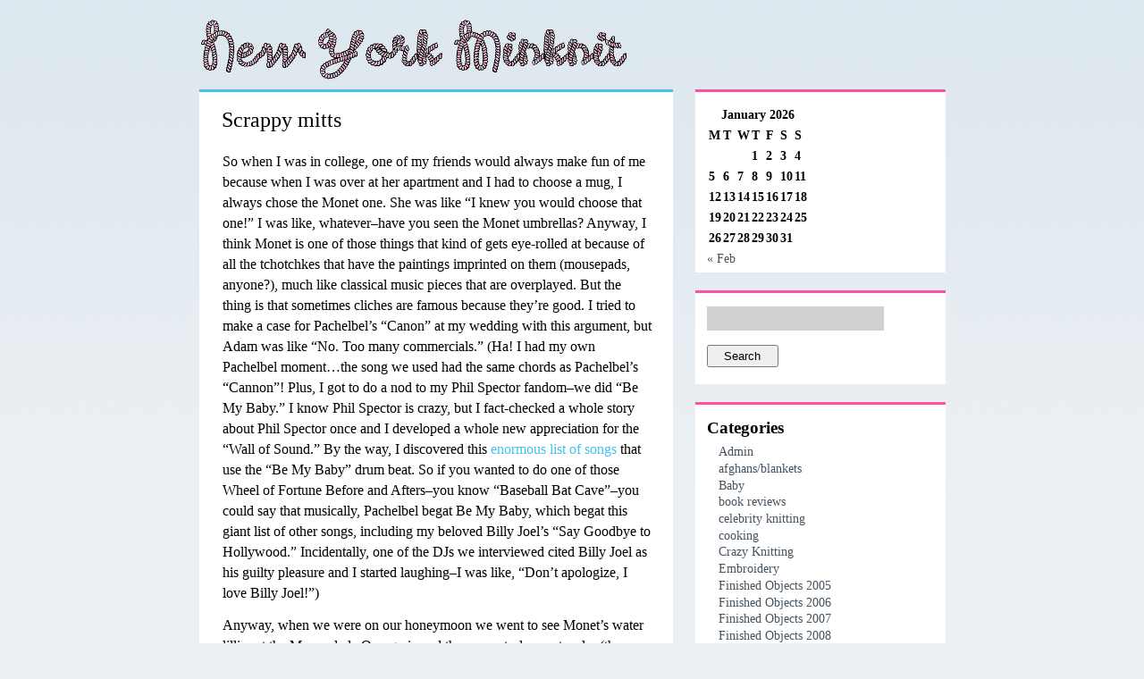

--- FILE ---
content_type: text/html; charset=UTF-8
request_url: https://newyorkminknit.com/category/uncategorized/page/2/
body_size: 24391
content:
<!DOCTYPE html PUBLIC "-//W3C//DTD XHTML 1.0 Strict//EN" "http://www.w3.org/TR/xhtml1/DTD/xhtml1-strict.dtd">
<html xmlns="http://www.w3.org/1999/xhtml" lang="en-US">

<head profile="http://gmpg.org/xfn/11">
<meta http-equiv="Content-Type" content="text/html; charset=UTF-8" />

<link rel="alternate" type="application/rss+xml" title="New York Minknit RSS Feed" href="https://newyorkminknit.com/feed/" />
<link rel="pingback" href="https://newyorkminknit.com/xmlrpc.php" />
<link rel="stylesheet" href="https://newyorkminknit.com/wp-content/themes/nouice/style.css" type="text/css" media="screen" />
<link rel="stylesheet" href="https://newyorkminknit.com/wp-content/themes/nouice/css/print.css" type="text/css" media="print" />
<!--[if IE]><link rel="stylesheet" href="https://newyorkminknit.com/wp-content/themes/nouice/css/ie.css" type="text/css" media="screen, projection" /><![endif]-->
<script src="https://newyorkminknit.com/wp-content/themes/nouice/js/jquery-1.2.3.pack.js" type="text/javascript"></script>
<script src="https://newyorkminknit.com/wp-content/themes/nouice/js/theme.js" type="text/javascript"></script>

<meta name='robots' content='max-image-preview:large' />
<link rel='dns-prefetch' href='//secure.gravatar.com' />
<link rel='dns-prefetch' href='//stats.wp.com' />
<link rel='dns-prefetch' href='//v0.wordpress.com' />
<link rel='preconnect' href='//i0.wp.com' />
<link rel="alternate" type="application/rss+xml" title="New York Minknit &raquo; Uncategorized Category Feed" href="https://newyorkminknit.com/category/uncategorized/feed/" />
<style id='wp-img-auto-sizes-contain-inline-css' type='text/css'>
img:is([sizes=auto i],[sizes^="auto," i]){contain-intrinsic-size:3000px 1500px}
/*# sourceURL=wp-img-auto-sizes-contain-inline-css */
</style>
<style id='wp-emoji-styles-inline-css' type='text/css'>

	img.wp-smiley, img.emoji {
		display: inline !important;
		border: none !important;
		box-shadow: none !important;
		height: 1em !important;
		width: 1em !important;
		margin: 0 0.07em !important;
		vertical-align: -0.1em !important;
		background: none !important;
		padding: 0 !important;
	}
/*# sourceURL=wp-emoji-styles-inline-css */
</style>
<style id='wp-block-library-inline-css' type='text/css'>
:root{--wp-block-synced-color:#7a00df;--wp-block-synced-color--rgb:122,0,223;--wp-bound-block-color:var(--wp-block-synced-color);--wp-editor-canvas-background:#ddd;--wp-admin-theme-color:#007cba;--wp-admin-theme-color--rgb:0,124,186;--wp-admin-theme-color-darker-10:#006ba1;--wp-admin-theme-color-darker-10--rgb:0,107,160.5;--wp-admin-theme-color-darker-20:#005a87;--wp-admin-theme-color-darker-20--rgb:0,90,135;--wp-admin-border-width-focus:2px}@media (min-resolution:192dpi){:root{--wp-admin-border-width-focus:1.5px}}.wp-element-button{cursor:pointer}:root .has-very-light-gray-background-color{background-color:#eee}:root .has-very-dark-gray-background-color{background-color:#313131}:root .has-very-light-gray-color{color:#eee}:root .has-very-dark-gray-color{color:#313131}:root .has-vivid-green-cyan-to-vivid-cyan-blue-gradient-background{background:linear-gradient(135deg,#00d084,#0693e3)}:root .has-purple-crush-gradient-background{background:linear-gradient(135deg,#34e2e4,#4721fb 50%,#ab1dfe)}:root .has-hazy-dawn-gradient-background{background:linear-gradient(135deg,#faaca8,#dad0ec)}:root .has-subdued-olive-gradient-background{background:linear-gradient(135deg,#fafae1,#67a671)}:root .has-atomic-cream-gradient-background{background:linear-gradient(135deg,#fdd79a,#004a59)}:root .has-nightshade-gradient-background{background:linear-gradient(135deg,#330968,#31cdcf)}:root .has-midnight-gradient-background{background:linear-gradient(135deg,#020381,#2874fc)}:root{--wp--preset--font-size--normal:16px;--wp--preset--font-size--huge:42px}.has-regular-font-size{font-size:1em}.has-larger-font-size{font-size:2.625em}.has-normal-font-size{font-size:var(--wp--preset--font-size--normal)}.has-huge-font-size{font-size:var(--wp--preset--font-size--huge)}.has-text-align-center{text-align:center}.has-text-align-left{text-align:left}.has-text-align-right{text-align:right}.has-fit-text{white-space:nowrap!important}#end-resizable-editor-section{display:none}.aligncenter{clear:both}.items-justified-left{justify-content:flex-start}.items-justified-center{justify-content:center}.items-justified-right{justify-content:flex-end}.items-justified-space-between{justify-content:space-between}.screen-reader-text{border:0;clip-path:inset(50%);height:1px;margin:-1px;overflow:hidden;padding:0;position:absolute;width:1px;word-wrap:normal!important}.screen-reader-text:focus{background-color:#ddd;clip-path:none;color:#444;display:block;font-size:1em;height:auto;left:5px;line-height:normal;padding:15px 23px 14px;text-decoration:none;top:5px;width:auto;z-index:100000}html :where(.has-border-color){border-style:solid}html :where([style*=border-top-color]){border-top-style:solid}html :where([style*=border-right-color]){border-right-style:solid}html :where([style*=border-bottom-color]){border-bottom-style:solid}html :where([style*=border-left-color]){border-left-style:solid}html :where([style*=border-width]){border-style:solid}html :where([style*=border-top-width]){border-top-style:solid}html :where([style*=border-right-width]){border-right-style:solid}html :where([style*=border-bottom-width]){border-bottom-style:solid}html :where([style*=border-left-width]){border-left-style:solid}html :where(img[class*=wp-image-]){height:auto;max-width:100%}:where(figure){margin:0 0 1em}html :where(.is-position-sticky){--wp-admin--admin-bar--position-offset:var(--wp-admin--admin-bar--height,0px)}@media screen and (max-width:600px){html :where(.is-position-sticky){--wp-admin--admin-bar--position-offset:0px}}

/*# sourceURL=wp-block-library-inline-css */
</style><style id='global-styles-inline-css' type='text/css'>
:root{--wp--preset--aspect-ratio--square: 1;--wp--preset--aspect-ratio--4-3: 4/3;--wp--preset--aspect-ratio--3-4: 3/4;--wp--preset--aspect-ratio--3-2: 3/2;--wp--preset--aspect-ratio--2-3: 2/3;--wp--preset--aspect-ratio--16-9: 16/9;--wp--preset--aspect-ratio--9-16: 9/16;--wp--preset--color--black: #000000;--wp--preset--color--cyan-bluish-gray: #abb8c3;--wp--preset--color--white: #ffffff;--wp--preset--color--pale-pink: #f78da7;--wp--preset--color--vivid-red: #cf2e2e;--wp--preset--color--luminous-vivid-orange: #ff6900;--wp--preset--color--luminous-vivid-amber: #fcb900;--wp--preset--color--light-green-cyan: #7bdcb5;--wp--preset--color--vivid-green-cyan: #00d084;--wp--preset--color--pale-cyan-blue: #8ed1fc;--wp--preset--color--vivid-cyan-blue: #0693e3;--wp--preset--color--vivid-purple: #9b51e0;--wp--preset--gradient--vivid-cyan-blue-to-vivid-purple: linear-gradient(135deg,rgb(6,147,227) 0%,rgb(155,81,224) 100%);--wp--preset--gradient--light-green-cyan-to-vivid-green-cyan: linear-gradient(135deg,rgb(122,220,180) 0%,rgb(0,208,130) 100%);--wp--preset--gradient--luminous-vivid-amber-to-luminous-vivid-orange: linear-gradient(135deg,rgb(252,185,0) 0%,rgb(255,105,0) 100%);--wp--preset--gradient--luminous-vivid-orange-to-vivid-red: linear-gradient(135deg,rgb(255,105,0) 0%,rgb(207,46,46) 100%);--wp--preset--gradient--very-light-gray-to-cyan-bluish-gray: linear-gradient(135deg,rgb(238,238,238) 0%,rgb(169,184,195) 100%);--wp--preset--gradient--cool-to-warm-spectrum: linear-gradient(135deg,rgb(74,234,220) 0%,rgb(151,120,209) 20%,rgb(207,42,186) 40%,rgb(238,44,130) 60%,rgb(251,105,98) 80%,rgb(254,248,76) 100%);--wp--preset--gradient--blush-light-purple: linear-gradient(135deg,rgb(255,206,236) 0%,rgb(152,150,240) 100%);--wp--preset--gradient--blush-bordeaux: linear-gradient(135deg,rgb(254,205,165) 0%,rgb(254,45,45) 50%,rgb(107,0,62) 100%);--wp--preset--gradient--luminous-dusk: linear-gradient(135deg,rgb(255,203,112) 0%,rgb(199,81,192) 50%,rgb(65,88,208) 100%);--wp--preset--gradient--pale-ocean: linear-gradient(135deg,rgb(255,245,203) 0%,rgb(182,227,212) 50%,rgb(51,167,181) 100%);--wp--preset--gradient--electric-grass: linear-gradient(135deg,rgb(202,248,128) 0%,rgb(113,206,126) 100%);--wp--preset--gradient--midnight: linear-gradient(135deg,rgb(2,3,129) 0%,rgb(40,116,252) 100%);--wp--preset--font-size--small: 13px;--wp--preset--font-size--medium: 20px;--wp--preset--font-size--large: 36px;--wp--preset--font-size--x-large: 42px;--wp--preset--spacing--20: 0.44rem;--wp--preset--spacing--30: 0.67rem;--wp--preset--spacing--40: 1rem;--wp--preset--spacing--50: 1.5rem;--wp--preset--spacing--60: 2.25rem;--wp--preset--spacing--70: 3.38rem;--wp--preset--spacing--80: 5.06rem;--wp--preset--shadow--natural: 6px 6px 9px rgba(0, 0, 0, 0.2);--wp--preset--shadow--deep: 12px 12px 50px rgba(0, 0, 0, 0.4);--wp--preset--shadow--sharp: 6px 6px 0px rgba(0, 0, 0, 0.2);--wp--preset--shadow--outlined: 6px 6px 0px -3px rgb(255, 255, 255), 6px 6px rgb(0, 0, 0);--wp--preset--shadow--crisp: 6px 6px 0px rgb(0, 0, 0);}:where(.is-layout-flex){gap: 0.5em;}:where(.is-layout-grid){gap: 0.5em;}body .is-layout-flex{display: flex;}.is-layout-flex{flex-wrap: wrap;align-items: center;}.is-layout-flex > :is(*, div){margin: 0;}body .is-layout-grid{display: grid;}.is-layout-grid > :is(*, div){margin: 0;}:where(.wp-block-columns.is-layout-flex){gap: 2em;}:where(.wp-block-columns.is-layout-grid){gap: 2em;}:where(.wp-block-post-template.is-layout-flex){gap: 1.25em;}:where(.wp-block-post-template.is-layout-grid){gap: 1.25em;}.has-black-color{color: var(--wp--preset--color--black) !important;}.has-cyan-bluish-gray-color{color: var(--wp--preset--color--cyan-bluish-gray) !important;}.has-white-color{color: var(--wp--preset--color--white) !important;}.has-pale-pink-color{color: var(--wp--preset--color--pale-pink) !important;}.has-vivid-red-color{color: var(--wp--preset--color--vivid-red) !important;}.has-luminous-vivid-orange-color{color: var(--wp--preset--color--luminous-vivid-orange) !important;}.has-luminous-vivid-amber-color{color: var(--wp--preset--color--luminous-vivid-amber) !important;}.has-light-green-cyan-color{color: var(--wp--preset--color--light-green-cyan) !important;}.has-vivid-green-cyan-color{color: var(--wp--preset--color--vivid-green-cyan) !important;}.has-pale-cyan-blue-color{color: var(--wp--preset--color--pale-cyan-blue) !important;}.has-vivid-cyan-blue-color{color: var(--wp--preset--color--vivid-cyan-blue) !important;}.has-vivid-purple-color{color: var(--wp--preset--color--vivid-purple) !important;}.has-black-background-color{background-color: var(--wp--preset--color--black) !important;}.has-cyan-bluish-gray-background-color{background-color: var(--wp--preset--color--cyan-bluish-gray) !important;}.has-white-background-color{background-color: var(--wp--preset--color--white) !important;}.has-pale-pink-background-color{background-color: var(--wp--preset--color--pale-pink) !important;}.has-vivid-red-background-color{background-color: var(--wp--preset--color--vivid-red) !important;}.has-luminous-vivid-orange-background-color{background-color: var(--wp--preset--color--luminous-vivid-orange) !important;}.has-luminous-vivid-amber-background-color{background-color: var(--wp--preset--color--luminous-vivid-amber) !important;}.has-light-green-cyan-background-color{background-color: var(--wp--preset--color--light-green-cyan) !important;}.has-vivid-green-cyan-background-color{background-color: var(--wp--preset--color--vivid-green-cyan) !important;}.has-pale-cyan-blue-background-color{background-color: var(--wp--preset--color--pale-cyan-blue) !important;}.has-vivid-cyan-blue-background-color{background-color: var(--wp--preset--color--vivid-cyan-blue) !important;}.has-vivid-purple-background-color{background-color: var(--wp--preset--color--vivid-purple) !important;}.has-black-border-color{border-color: var(--wp--preset--color--black) !important;}.has-cyan-bluish-gray-border-color{border-color: var(--wp--preset--color--cyan-bluish-gray) !important;}.has-white-border-color{border-color: var(--wp--preset--color--white) !important;}.has-pale-pink-border-color{border-color: var(--wp--preset--color--pale-pink) !important;}.has-vivid-red-border-color{border-color: var(--wp--preset--color--vivid-red) !important;}.has-luminous-vivid-orange-border-color{border-color: var(--wp--preset--color--luminous-vivid-orange) !important;}.has-luminous-vivid-amber-border-color{border-color: var(--wp--preset--color--luminous-vivid-amber) !important;}.has-light-green-cyan-border-color{border-color: var(--wp--preset--color--light-green-cyan) !important;}.has-vivid-green-cyan-border-color{border-color: var(--wp--preset--color--vivid-green-cyan) !important;}.has-pale-cyan-blue-border-color{border-color: var(--wp--preset--color--pale-cyan-blue) !important;}.has-vivid-cyan-blue-border-color{border-color: var(--wp--preset--color--vivid-cyan-blue) !important;}.has-vivid-purple-border-color{border-color: var(--wp--preset--color--vivid-purple) !important;}.has-vivid-cyan-blue-to-vivid-purple-gradient-background{background: var(--wp--preset--gradient--vivid-cyan-blue-to-vivid-purple) !important;}.has-light-green-cyan-to-vivid-green-cyan-gradient-background{background: var(--wp--preset--gradient--light-green-cyan-to-vivid-green-cyan) !important;}.has-luminous-vivid-amber-to-luminous-vivid-orange-gradient-background{background: var(--wp--preset--gradient--luminous-vivid-amber-to-luminous-vivid-orange) !important;}.has-luminous-vivid-orange-to-vivid-red-gradient-background{background: var(--wp--preset--gradient--luminous-vivid-orange-to-vivid-red) !important;}.has-very-light-gray-to-cyan-bluish-gray-gradient-background{background: var(--wp--preset--gradient--very-light-gray-to-cyan-bluish-gray) !important;}.has-cool-to-warm-spectrum-gradient-background{background: var(--wp--preset--gradient--cool-to-warm-spectrum) !important;}.has-blush-light-purple-gradient-background{background: var(--wp--preset--gradient--blush-light-purple) !important;}.has-blush-bordeaux-gradient-background{background: var(--wp--preset--gradient--blush-bordeaux) !important;}.has-luminous-dusk-gradient-background{background: var(--wp--preset--gradient--luminous-dusk) !important;}.has-pale-ocean-gradient-background{background: var(--wp--preset--gradient--pale-ocean) !important;}.has-electric-grass-gradient-background{background: var(--wp--preset--gradient--electric-grass) !important;}.has-midnight-gradient-background{background: var(--wp--preset--gradient--midnight) !important;}.has-small-font-size{font-size: var(--wp--preset--font-size--small) !important;}.has-medium-font-size{font-size: var(--wp--preset--font-size--medium) !important;}.has-large-font-size{font-size: var(--wp--preset--font-size--large) !important;}.has-x-large-font-size{font-size: var(--wp--preset--font-size--x-large) !important;}
/*# sourceURL=global-styles-inline-css */
</style>

<style id='classic-theme-styles-inline-css' type='text/css'>
/*! This file is auto-generated */
.wp-block-button__link{color:#fff;background-color:#32373c;border-radius:9999px;box-shadow:none;text-decoration:none;padding:calc(.667em + 2px) calc(1.333em + 2px);font-size:1.125em}.wp-block-file__button{background:#32373c;color:#fff;text-decoration:none}
/*# sourceURL=/wp-includes/css/classic-themes.min.css */
</style>
<link rel="https://api.w.org/" href="https://newyorkminknit.com/wp-json/" /><link rel="alternate" title="JSON" type="application/json" href="https://newyorkminknit.com/wp-json/wp/v2/categories/1" /><link rel="EditURI" type="application/rsd+xml" title="RSD" href="https://newyorkminknit.com/xmlrpc.php?rsd" />
<meta name="generator" content="WordPress 6.9" />
	<style>img#wpstats{display:none}</style>
		<style type="text/css">.recentcomments a{display:inline !important;padding:0 !important;margin:0 !important;}</style>
<!-- Jetpack Open Graph Tags -->
<meta property="og:type" content="website" />
<meta property="og:title" content="Uncategorized &#8211; Page 2 &#8211; New York Minknit" />
<meta property="og:url" content="https://newyorkminknit.com/category/uncategorized/" />
<meta property="og:site_name" content="New York Minknit" />
<meta property="og:image" content="https://s0.wp.com/i/blank.jpg" />
<meta property="og:image:width" content="200" />
<meta property="og:image:height" content="200" />
<meta property="og:image:alt" content="" />
<meta property="og:locale" content="en_US" />

<!-- End Jetpack Open Graph Tags -->

<title>   Uncategorized - New York Minknit</title>


<link rel='stylesheet' id='jetpack-swiper-library-css' href='https://newyorkminknit.com/wp-content/plugins/jetpack/_inc/blocks/swiper.css?ver=15.3.1' type='text/css' media='all' />
<link rel='stylesheet' id='jetpack-carousel-css' href='https://newyorkminknit.com/wp-content/plugins/jetpack/modules/carousel/jetpack-carousel.css?ver=15.3.1' type='text/css' media='all' />
</head>

<body>
<div class="container">

	<div id="header">
    	<h1><a href="https://newyorkminknit.com/">New York Minknit</a></h1>
  </div><!-- end #header -->
  <div class="clear"></div>    
</div>
<div class="container main">
<div id="leftcolumn">


	
	<div class="post" id="post-837">
		<div class="title">
			<h2><a href="https://newyorkminknit.com/2010/10/19/scrappy-mitts/" rel="bookmark" title="Permanent Link to Scrappy mitts">Scrappy mitts</a></h2>
		</div>

		<div class="entry">
			<p>So when I was in college, one of my friends would always make fun of me because when I was over at her apartment and I had to choose a mug, I always chose the Monet one. She was like &#8220;I knew you would choose that one!&#8221; I was like, whatever&#8211;have you seen the Monet umbrellas? Anyway, I think Monet is one of those things that kind of gets eye-rolled at because of all the tchotchkes that have the paintings imprinted on them (mousepads, anyone?), much like classical music pieces that are overplayed. But the thing is that sometimes cliches are famous because they&#8217;re good. I tried to make a case for Pachelbel&#8217;s &#8220;Canon&#8221; at my wedding with this argument, but Adam was like &#8220;No. Too many commercials.&#8221; (Ha! I had my own Pachelbel moment&#8230;the song we used had the same chords as Pachelbel&#8217;s &#8220;Cannon&#8221;! Plus, I got to do a nod to my Phil Spector fandom&#8211;we did &#8220;Be My Baby.&#8221; I know Phil Spector is crazy, but I fact-checked a whole story about Phil Spector once and I developed a whole new appreciation for the &#8220;Wall of Sound.&#8221; By the way, I discovered this <a href="http://www.ilxor.com/ILX/ThreadSelectedControllerServlet?boardid=41&amp;threadid=7494">enormous list of songs </a>that use the &#8220;Be My Baby&#8221; drum beat. So if you wanted to do one of those Wheel of Fortune Before and Afters&#8211;you know &#8220;Baseball Bat Cave&#8221;&#8211;you could say that musically, Pachelbel begat Be My Baby, which begat this giant list of other songs, including my beloved Billy Joel&#8217;s &#8220;Say Goodbye to Hollywood.&#8221; Incidentally, one of the DJs we interviewed cited Billy Joel as his guilty pleasure and I started laughing&#8211;I was like, &#8220;Don&#8217;t apologize, I love Billy Joel!&#8221;)</p>
<p>Anyway, when we were on our honeymoon we went to see Monet&#8217;s water lillies at the Musee de la Orangerie and they were truly spectacular (they were actually at Gagosian in New York earlier this year, but we didn&#8217;t have a chance to visit). When you see them huge and up close, they are incredibly emotional and moving in a way that cannot be conveyed by the coffee cups and other tchotchkes.</p>
<p>Here&#8217;s a photo that Adam took on our honeymoon:<br />
<a title="Honeymoon by baba lu, on Flickr" href="http://www.flickr.com/photos/thechito/4832279886/"><img data-recalc-dims="1" fetchpriority="high" decoding="async" src="https://i0.wp.com/farm5.static.flickr.com/4105/4832279886_490702a7b5.jpg?resize=500%2C375" alt="Honeymoon" width="500" height="375" /></a></p>
<p>This is a long warm up to say that I think my new mittens seem kind of&#8230;dare I say Monet-esque? I know, every two-bit knitting designer describes their creation as inspired by Monet. And then you look at their project and you&#8217;re like, &#8220;whoa, that is the ugliest pastel bit of knitting vomit ever.&#8221; Well, I know, but there is a nice play of color on these mittens. (The front and the back are reverse fair isle of each other.)<br />
<a title="Fingerless Mitt by baba lu, on Flickr" href="http://www.flickr.com/photos/thechito/5096923344/"><img data-recalc-dims="1" decoding="async" title="Fingerless Mitt by baba lu, on Flickr" src="https://i0.wp.com/farm5.static.flickr.com/4083/5096923344_17fc4e5f3b.jpg?h=375" alt="Fingerless&lt;br /&gt; &lt;a href="   /></a></p>
<p><a title="Fingerless Mitt by baba lu, on Flickr" href="http://www.flickr.com/photos/thechito/5096923344/"><img data-recalc-dims="1" decoding="async" src="https://i0.wp.com/farm5.static.flickr.com/4089/5096925244_bb9e88db0d.jpg?resize=500%2C375" alt="Fingerless Mitt" width="500" height="375" /></a></p>
<p>Should I make them fingerless mitts as I first planned or mittens?</p>
		</div><!-- end .entry -->

		<div class="postdata">Posted in <a href="https://newyorkminknit.com/category/mittens/" rel="category tag">Mittens</a>, <a href="https://newyorkminknit.com/category/uncategorized/" rel="category tag">Uncategorized</a> at October 19th, 2010. <!-- by Claire Lui --> </div>
	</div><!-- end .post -->

	
	<div class="post" id="post-835">
		<div class="title">
			<h2><a href="https://newyorkminknit.com/2010/10/17/a-palette-of-scraps/" rel="bookmark" title="Permanent Link to A palette of scraps">A palette of scraps</a></h2>
		</div>

		<div class="entry">
			<p><a title="Yarn: Sock Scraps by baba lu, on Flickr" href="http://www.flickr.com/photos/thechito/5086615737/"><img data-recalc-dims="1" decoding="async" src="https://i0.wp.com/farm5.static.flickr.com/4152/5086615737_cde80f4d99.jpg" alt="" /></a></p>
<p>Here&#8217;s my bag of fingerling weight sock and shawl scraps, left over from my socks and shawls. It&#8217;s so inspiring! I thought to myself, if only I had some fingerling weight solid to do some fair isle in. Guess what? I looked in my Bin of Stash, and I have a whole ball, plus maybe 20% of another ball of light blue alpaca, left over from the hood hat I made my sister. I am chugging along on these really cool mittens&#8211;photos to come tomorrow of the work in progress.</p>
		</div><!-- end .entry -->

		<div class="postdata">Posted in <a href="https://newyorkminknit.com/category/inspiration/" rel="category tag">Inspiration</a>, <a href="https://newyorkminknit.com/category/mittens/" rel="category tag">Mittens</a>, <a href="https://newyorkminknit.com/category/uncategorized/" rel="category tag">Uncategorized</a> at October 17th, 2010. <!-- by Claire Lui --> </div>
	</div><!-- end .post -->

	
	<div class="post" id="post-829">
		<div class="title">
			<h2><a href="https://newyorkminknit.com/2010/10/15/fo-honeymoon-shawl/" rel="bookmark" title="Permanent Link to FO: Honeymoon Shawl">FO: Honeymoon Shawl</a></h2>
		</div>

		<div class="entry">
			<p><a title="Shawl by baba lu, on Flickr" href="http://www.flickr.com/photos/thechito/5084516005/"><img data-recalc-dims="1" decoding="async" src="https://i0.wp.com/farm5.static.flickr.com/4151/5084516005_d17760e0c5.jpg?resize=500%2C375" alt="Shawl" width="500" height="375" /></a><br />
<strong>Pattern: </strong><a href="http://throughtheloops.typepad.com/designs/2010/02/hamamelis-shawl.html">Hamamelis Shawl</a>, by Kristin Kapur, of Through the Loops. $6.00</p>
<p><strong>Yarn: </strong><a href="http://www.sundarayarn.com/store/home.php?cat=4123">Sundara Fingerling Silky Merino</a>, color: The Life Aquatic. This is from a Seasons subscription that I had in 2008-2009. Sundara is kind of a crazy cult yarn that is hard to get&#8211;Seasons was a thing where you paid her every month and then every other month you received a batch of yarn. You didn&#8217;t get to pick the colors, only a &#8220;season&#8221; of colors (I had winter). Anyway, you can get skeins of it from her <a href="http://www.sundarayarn.com/store/home.php?cat=4123">website</a>. It currently runs $40-$50 a skein. The website says you get 500 yards, but I think its significantly more. I had quite a bit left over.</p>
<p><strong>Needles: </strong>Size 5 Lace Addis.</p>
<p><strong>Project begun/ended: </strong>April 2010-October 2010. Only seven months. 🙂</p>
<p><a title="Shawl by baba lu, on Flickr" href="http://www.flickr.com/photos/thechito/5085141818/"><img data-recalc-dims="1" loading="lazy" decoding="async" src="https://i0.wp.com/farm5.static.flickr.com/4150/5085141818_fa590eafe6.jpg?resize=500%2C375" alt="Shawl" width="500" height="375" /></a><br />
<strong>Notes and modifications: </strong>I knit the medium size, and then I knit 40 rows of the garter stitch chart (chart 3) instead of 24. I was going to knit 48, but I ran out of steam. So it&#8217;s somewhere between a medium and a large. It&#8217;s a straightforward pattern though it&#8217;s not very intuitive.</p>
<p>This yarn is billed as a semi-solid, but mine was pretty variegated, so I wanted something with a lot of garter stitch that didn&#8217;t compete too heavily with the colors.<br />
<a title="shawl by baba lu, on Flickr" href="http://www.flickr.com/photos/thechito/5085502278/"><img data-recalc-dims="1" loading="lazy" decoding="async" src="https://i0.wp.com/farm5.static.flickr.com/4087/5085502278_2bcfdc550f.jpg?resize=500%2C322" alt="shawl" width="500" height="322" /></a></p>
<p>I don&#8217;t think anyone ever wears their shawl like this, but it seems to be required to show you the full knitting and shape. My body looks weirdly out of proportion here but I think it has to do with the angle at which it was shot.</p>
<p><a title="Shawl by baba lu, on Flickr" href="http://www.flickr.com/photos/thechito/5085035888/"><img data-recalc-dims="1" loading="lazy" decoding="async" src="https://i0.wp.com/farm5.static.flickr.com/4151/5085035888_8b1efd01ca.jpg?resize=500%2C375" alt="Shawl" width="500" height="375" /></a></p>
<p>I like to wear my triangle shawls like this, so it&#8217;s more scarf-y and less old lady.</p>
		</div><!-- end .entry -->

		<div class="postdata">Posted in <a href="https://newyorkminknit.com/category/finished-objects-2010/" rel="category tag">Finished Objects 2010</a>, <a href="https://newyorkminknit.com/category/shawls/" rel="category tag">Shawls</a>, <a href="https://newyorkminknit.com/category/uncategorized/" rel="category tag">Uncategorized</a> at October 15th, 2010. <!-- by Claire Lui --> </div>
	</div><!-- end .post -->

	
	<div class="post" id="post-821">
		<div class="title">
			<h2><a href="https://newyorkminknit.com/2010/10/08/random-friday-post/" rel="bookmark" title="Permanent Link to Random Friday post">Random Friday post</a></h2>
		</div>

		<div class="entry">
			<p>You know, I&#8217;ve been thinking a lot about blogging recently. It sort of came up because Adam asked me why I hadn&#8217;t applied to be a <a href="www.weddingbee.com">Weddingbee </a>blogger even though I read it ALL the time. (Even, I must admit, after I was married.) A small part of it was because I am a writer for money (though not here on my self-funded, three-reader blog) and I didn&#8217;t feel I wanted to write for a commercial website for no pay. The bigger part is that I am a huge oversharer in real life. I like to overshare about everything&#8211;even if I just met you at a dinner party, I am soon telling you about all of my life problems. But the internet is not the place for that&#8211;it&#8217;s a place for undersharing. However, what I think makes a blog interesting is when people are really personal. But how can you do that without oversharing?</p>
<p>I started a knitting blog so I could share my projects, but Ravelry has really efficiently created a way of sharing knitting information that surpasses individual blogs and Facebook seems to have replaced personal blogs in general. I have always read blogs on Bloglines, but now Bloglines is closing down and it makes me have to re-evaluate the role of blogs. I enjoy having a place to blab about what I want, but I wonder if blogs are still the best way of doing so. Sigh.</p>
<p>Anyway. Here is the shawl so far. I am SO over knitting it and want to knit many other things, but I must finish this shawl first, otherwise it will sit around taunting me:</p>
<p><a title="Shawl by baba lu, on Flickr" href="http://www.flickr.com/photos/thechito/5051602527/"><img data-recalc-dims="1" loading="lazy" decoding="async" src="https://i0.wp.com/farm5.static.flickr.com/4126/5051602527_e6787e67ef.jpg?resize=500%2C375" alt="Shawl" width="500" height="375" /></a></p>
<p>Let&#8217;s see, what else do I normally blab about. Um, books. I finally finished a rather short but very bleak non-fiction book <em>The Oysters of Locmariaquer</em>, which I wanted to read after my Brittany all-oysters-all-the-time honeymoon. This book was the winner of the National Book Award in 1965. In addition to being a fairly comprehensive history of oysters in France, it tells the story of the oysterpeople in Locmariaquer. Every tale was incredibly bleak. In addition to working all the time and making very little money off an unstable business (oysters), the oysterpeople had these terrible life stories, many of which seemed to involve your only and beloved daughter being beaten in an oyster restaurant before committing suicide with just&#8230;one&#8230;oyster to eat. I think this book was hard to read because every chapter seemed filled with even more bleakness. But the prose is beautiful and often funny, plus I learned a lot about oysters.</p>
<p>Foooood. Here are some food photos, since this has now become a housewife blog:<br />
<a title="Rice-Cooker Cooking by baba lu, on Flickr" href="http://www.flickr.com/photos/thechito/5030235898/"><img data-recalc-dims="1" loading="lazy" decoding="async" src="https://i0.wp.com/farm5.static.flickr.com/4083/5030235898_f6e1982679.jpg?resize=500%2C375" alt="Rice-Cooker Cooking" width="500" height="375" /></a></p>
<p>I made this in the rice cooker after reading Roger Ebert&#8217;s book <em>The Pot and How to Use It</em>. Let me save you your money and point out that there is no need to buy this book. Adam got it from work for free, but it is basically this <a href="http://blogs.suntimes.com/ebert/2008/11/the_pot_and_how_to_use_it.html">entire blog post</a> on Roger Ebert&#8217;s blog published in book form. But funny and informative. Roger Ebert turns out to be hilarious and enjoys cooking everything in a rice cooker. You are not going to get a Michelin star from anything made in a rice cooker, but it will be edible and fairly easy to make. This is the Jubilee rice from Lundberg that I am a fan of, cooked with Imagine chicken broth, and reconstituted shiitake mushrooms (pour boiling hot water over dried mushrooms and soak for at least an hour), edamame, tofu, spinach. Plus Penzey&#8217;s spices, which I now throw into everything.<br />
<a title="Banana Bread by baba lu, on Flickr" href="http://www.flickr.com/photos/thechito/5062328905/"><img data-recalc-dims="1" loading="lazy" decoding="async" src="https://i0.wp.com/farm5.static.flickr.com/4131/5062328905_fb0a8d29b9.jpg?resize=500%2C375" alt="Banana Bread" width="500" height="375" /></a></p>
<p>Banana bread from <em>Cook&#8217;s Illustrated</em>, I think the September issue. Yummy. Wait, I think I might have to get a slice now.</p>
		</div><!-- end .entry -->

		<div class="postdata">Posted in <a href="https://newyorkminknit.com/category/cooking/" rel="category tag">cooking</a>, <a href="https://newyorkminknit.com/category/shawls/" rel="category tag">Shawls</a>, <a href="https://newyorkminknit.com/category/uncategorized/" rel="category tag">Uncategorized</a> at October 8th, 2010. <!-- by Claire Lui --> </div>
	</div><!-- end .post -->

	
	<div class="post" id="post-817">
		<div class="title">
			<h2><a href="https://newyorkminknit.com/2010/09/17/some-food-pix/" rel="bookmark" title="Permanent Link to some food pix">some food pix</a></h2>
		</div>

		<div class="entry">
			<p>I know, it&#8217;s a knitting blog&#8230;and I&#8217;m hoping to have more knitting content next week. But I have been cooking a lot, so here&#8217;s some food pix.</p>
<p>I made some ratatouille and stretched it out over three meals and not until the last meal did it reach its full potential.</p>
<p>Meal #1:<br />
<a title="Dinner by baba lu, on Flickr" href="http://www.flickr.com/photos/thechito/4993000615/"><img data-recalc-dims="1" loading="lazy" decoding="async" src="https://i0.wp.com/farm5.static.flickr.com/4092/4993000615_6e84a3389c.jpg?resize=500%2C375" alt="Dinner" width="500" height="375" /></a></p>
<p>This is from <em>Vegetarian Suppers from Deborah Madison</em>, with her accompanying semolina crepes. It was okay, but it was lacking something. (For those of your shopping along at home, this is our lovely everyday wedding china, One O One, by Eva Zeisel for Royal Stafford; Sasaki Asana flatware, designed by Vignelli Associates; and Riedel wine glasses. I am grateful for all of our wedding gifts, especially because I lived like a stereotypical bachelor before I got married and ate frozen lasagne over the sink with my one fork. Seriously. I only had one bowl. When Adam moved in, he brought two bowls. So we had three crappy bowls. But now I am truly grateful for being able to eat off nice plates and not my dollar store purchases. And we now have so many great kitchen tools! My most used gift, besides the plates and flatware, is, I think, the garlic press.)</p>
<p>Anyway, the next night I cooked it over rice, which Adam deemed a big improvement. And then finally, I had the idea to add beans. This finally elevated it to a truly tasty meal:</p>
<p><a title="Dinner by baba lu, on Flickr" href="http://www.flickr.com/photos/thechito/4993002017/"><img data-recalc-dims="1" loading="lazy" decoding="async" src="https://i0.wp.com/farm5.static.flickr.com/4090/4993002017_48328d02ec.jpg?resize=500%2C375" alt="Dinner" width="500" height="375" /></a></p>
<p>VOILA!! Here&#8217;s my recipe. I am including the brands not because I am paid (HA!) but because I think it might be useful.</p>
<p>(0.) Cook some dried black beans from scratch. They have much more texture and taste (and are significantly lower in sodium) than the canned ones. I put in a heaping teaspoon of <a href="http://www.penzeys.com/cgi-bin/penzeys/p-penzeysfoxpoint.html">Penzey&#8217;s Fox Point seasonings</a> when it was cooking. This takes awhile, so budget out a few hours to get this part done.</p>
<p>(1.) THE RICE. I highly recommend using this short grain brown rice mix&#8211;it&#8217;s got some chew and a lot of flavor. It&#8217;s called <a href="http://www.lundberg.com/products/rice/1_lb_eco-farmed_rice/Lundberg_Jubilee%C2%AE.aspx">Lundberg Jubilee</a>. I bought it at the health food store and according to the package it is a mix of &#8220;Wehani<sup>®</sup>, Black Japonica™, short and   		medium grain red rice, short and long grain brown rice and sweet brown rice.&#8221; Okay, whatever. But it&#8217;s a crucial element of my recipe, in my opinion.</p>
<p>(2.) Put the rice (I used 3/4 cup for two people) and put double the amount of chicken broth into your rice cooker or pot. (So, here, I put in 1.5 cups of chicken broth. I use Imagine Organic, because that is what <em>Cook&#8217;s Illustrated</em> decided was the best after taste tests, and Chris Kimball is my lord and master. I would also try to use a lower-sodium brand here.) I also sprinkled Penzey&#8217;s <a href="http://www.penzeys.com/cgi-bin/penzeys/p-penzeysoldworld.html">Spices Old World Blend</a> over the top and stirred it around before I started cooking. (We got the Penzey&#8217;s &#8220;Ethnic Milwaukee&#8221; set of spices from Adam&#8217;s Milwaukee cousins as a wedding gift and I have been using them with abandon.)</p>
<p>(3.) Cook the rice.</p>
<p>(4.) Form a mound: Put in a bunch of rice. Heap some warm beans on top. Put the reheated ratatouille on top. Ratatouille is tastier after a day or two in the fridge. As I said, this is from <em>Vegetarian Suppers by Deborah Madison</em>, but probably any recipe for ratatouille is fine. Fry an egg. Put it on top.</p>
<p>(5.) Eat.</p>
		</div><!-- end .entry -->

		<div class="postdata">Posted in <a href="https://newyorkminknit.com/category/cooking/" rel="category tag">cooking</a>, <a href="https://newyorkminknit.com/category/uncategorized/" rel="category tag">Uncategorized</a> at September 17th, 2010. <!-- by Claire Lui --> </div>
	</div><!-- end .post -->

	
	<div class="post" id="post-814">
		<div class="title">
			<h2><a href="https://newyorkminknit.com/2010/09/08/where-i-randomly-riff-on-a-tv-show/" rel="bookmark" title="Permanent Link to Where I randomly riff on a tv show">Where I randomly riff on a tv show</a></h2>
		</div>

		<div class="entry">
			<p><a title="Shawl at MoMA by baba lu, on Flickr" href="http://www.flickr.com/photos/thechito/4697455433/"><img data-recalc-dims="1" loading="lazy" decoding="async" src="https://i0.wp.com/farm2.static.flickr.com/1276/4697455433_6536fcd81d.jpg?resize=500%2C375" alt="Shawl at MoMA" width="500" height="375" /></a></p>
<p>So I&#8217;ve been knitting on this shawl since, well, since before the blog went on its hiatus. I had big plans to finish it before my honeymoon, so I could prance around France with it, but nope, never finished it. Then I brought it ON my honeymoon, thinking I could knit all my memories into every stitch. Yeah. I actually became totally sucked into watching all these episodes of &#8220;The Good Wife&#8221; on the plane ride over (and back) and just enjoyed life on the TGV train rides, so I knit exactly zero stitches on my honeymoon, which is fine too. (Above, I am knitting on it in the Museum of Modern Art&#8217;s garden early this summer when we went to see Marina Abramovic. Also, someone next to us was using his iPad as a phone and holding up this GIANT pad next to his ear. I was laughing at him, but then he gave us a dollar that I dropped so then I felt bad for mocking him.)</p>
<p>I think there was a little bit of a life pun in that I started watching this after I got married, but actually I am really into the show. I think this show is really well directed&#8211;I totally recommend it even though no one seems to care when I recommend it in person. It&#8217;s not just me! Critics love it too!</p>
<p>Here&#8217;s my random long aside about &#8220;The Good Wife.&#8221; The premise obviously started with the Elliott Spitzer marriage; Julianna Margulies is &#8220;The Good Wife&#8221; (or Silda Spitzer) and Mr. Big, aka Chris Noth, is the Attorney General husband who had to step down because he slept with a prostitute. Anyway, it&#8217;s pretty successful in being two things at once. First, every episode is a mini-<em>Law and Order</em>, because Alicia Florrick (Juliana Margulies) had to go back to work as a junior lawyer after her husband went to jail, so every episode has a mini plot arc about the case she&#8217;s working on. She has a smart (but fierce, you know how it is) sidekick, who is the investigator at the law firm, and a rival in Logan Huntzberger. I do not know what this actor&#8217;s name in real life or on the show is, but he played Logan Huntzberger on <em>Gilmore Girls</em> (and Lyla&#8217;s obnoxious super-Christian boyfriend on <em>Friday Night Lights</em>), so Logan it is. Plus there&#8217;s the boss who happens to be an old flame, another boss who is Christine Baranski, who is kind of hilarious in everything, but plays the tough lady boss here. That&#8217;s the work story. Then there&#8217;s also a season-long arc, which is about her relationship with Chris Noth and her mother-in-law and her kids, who are always getting involved in trying to protect their dad from the Chicago machine, which is trying to take him down.</p>
<p>First of all, the acting is solid. You believe Chris Noth, since he&#8217;s basically playing the same person he always plays&#8211;slimy, but charming dude. More believable than the real-life Elliot Spitzer, actually. Julianna Margulies is compelling and all the side characters are good. Secondly, the directing is good&#8211;there are a lot of little touches that are nice&#8211;they do a lot of the cutting back and forth on scenes that was pioneered in <em>The Graduate</em>. I tried to explain this to Adam yesterday, but actually, I learned it all from <a href="http://www.nytimes.com/2000/11/03/arts/03WATC.html">this interview with Ron Howard</a> in the <em>Times</em>, so just read that to get what I mean. But there are other things too&#8211;the photos that the Chicago machine sends to intimidate the family are riffs on the photos of Marion Barry smoking crack, back in the day, but with Chris Noth in the photos instead.</p>
<p>It&#8217;s not *groundbreaking* or the best tv you&#8217;ve ever seen or anything, but overall, it&#8217;s really very well done. And randomly produced by Ridley Scott. There&#8217;s my fall TV suggestion for you.</p>
		</div><!-- end .entry -->

		<div class="postdata">Posted in <a href="https://newyorkminknit.com/category/shawls/" rel="category tag">Shawls</a>, <a href="https://newyorkminknit.com/category/uncategorized/" rel="category tag">Uncategorized</a> at September 8th, 2010. <!-- by Claire Lui --> </div>
	</div><!-- end .post -->

	
	<div class="post" id="post-808">
		<div class="title">
			<h2><a href="https://newyorkminknit.com/2010/09/07/im-baaaaaack/" rel="bookmark" title="Permanent Link to I&#8217;m baaaaaack">I&#8217;m baaaaaack</a></h2>
		</div>

		<div class="entry">
			<p>It&#8217;s like the start of a new school year. Never mind that I&#8217;m not in school. The other day, my friend was like &#8220;Are you ever going to blog again?&#8221; And I said, &#8220;Why yes, I am.&#8221; But you know, I had a lot of freelance stuff, then wedding stuff, and then I got married, and then I had a honeymoon, and then I came back, blahbity blah. I have been knitting, albeit somewhat sporadically, but now that I am weaning myself off wedding blogs (so hard), I am back to knitting blogs.</p>
<p>I will leave you with a photo from the honeymoon, from The Bon Marche in Paris:</p>
<p><a href="https://i0.wp.com/www.newyorkminknit.com/wp-content/uploads/2010/09/yarn.jpg"><img data-recalc-dims="1" loading="lazy" decoding="async" data-attachment-id="809" data-permalink="https://newyorkminknit.com/yarn/" data-orig-file="https://i0.wp.com/newyorkminknit.com/wp-content/uploads/2010/09/yarn.jpg?fit=500%2C375&amp;ssl=1" data-orig-size="500,375" data-comments-opened="1" data-image-meta="{&quot;aperture&quot;:&quot;0&quot;,&quot;credit&quot;:&quot;&quot;,&quot;camera&quot;:&quot;&quot;,&quot;caption&quot;:&quot;&quot;,&quot;created_timestamp&quot;:&quot;0&quot;,&quot;copyright&quot;:&quot;&quot;,&quot;focal_length&quot;:&quot;0&quot;,&quot;iso&quot;:&quot;0&quot;,&quot;shutter_speed&quot;:&quot;0&quot;,&quot;title&quot;:&quot;&quot;,&quot;orientation&quot;:&quot;0&quot;}" data-image-title="yarn" data-image-description="" data-image-caption="" data-medium-file="https://i0.wp.com/newyorkminknit.com/wp-content/uploads/2010/09/yarn.jpg?fit=300%2C225&amp;ssl=1" data-large-file="https://i0.wp.com/newyorkminknit.com/wp-content/uploads/2010/09/yarn.jpg?fit=500%2C375&amp;ssl=1" class="aligncenter size-full wp-image-809" title="yarn" src="https://i0.wp.com/www.newyorkminknit.com/wp-content/uploads/2010/09/yarn.jpg?resize=500%2C375" alt="yarn" width="500" height="375" srcset="https://i0.wp.com/newyorkminknit.com/wp-content/uploads/2010/09/yarn.jpg?w=500&amp;ssl=1 500w, https://i0.wp.com/newyorkminknit.com/wp-content/uploads/2010/09/yarn.jpg?resize=300%2C225&amp;ssl=1 300w" sizes="auto, (max-width: 500px) 100vw, 500px" /></a></p>
<p>Of course I had to visit the yarn shop!!</p>
		</div><!-- end .entry -->

		<div class="postdata">Posted in <a href="https://newyorkminknit.com/category/uncategorized/" rel="category tag">Uncategorized</a>, <a href="https://newyorkminknit.com/category/yarn-stores/" rel="category tag">Yarn Stores</a> at September 7th, 2010. <!-- by Claire Lui --> </div>
	</div><!-- end .post -->

	
	<div class="post" id="post-801">
		<div class="title">
			<h2><a href="https://newyorkminknit.com/2010/04/19/random-stuff/" rel="bookmark" title="Permanent Link to Random stuff">Random stuff</a></h2>
		</div>

		<div class="entry">
			<p>So, I started a new shawl, but I don&#8217;t have any photos of it yet, so sadly, this post will be photo-less. Unless you want some food photos. FOOD PHOTOS. Oh so boring:</p>
<p><a title="Chickpea Couscous by baba lu, on Flickr" href="http://www.flickr.com/photos/thechito/4518558426/"><img data-recalc-dims="1" loading="lazy" decoding="async" src="https://i0.wp.com/farm5.static.flickr.com/4039/4518558426_c49727c940.jpg?resize=500%2C375" alt="Chickpea Couscous" width="500" height="375" /></a></p>
<p>Mark Bittman&#8217;s <a href="http://www.nytimes.com/2010/04/14/dining/14minirex.html?ref=dining">Chickpea Tagine with Chicken and Apricots</a>, from the <em>New York Times</em> dining section a couple of weeks ago. This was okay. For a quick recipe, it was pretty good. It was no couscous royale that you can get in Paris (yes, I know, I am one of these annoying people who finds Paris ab-fab), but it was decent. I would say B+. But the chicken thighs (I bought Murray&#8217;s) were tasty.</p>
<p><a title="Kale Chips by baba lu, on Flickr" href="http://www.flickr.com/photos/thechito/4518558598/"><img data-recalc-dims="1" loading="lazy" decoding="async" src="https://i0.wp.com/farm5.static.flickr.com/4071/4518558598_216ebb4802.jpg?resize=500%2C375" alt="Kale Chips" width="500" height="375" /></a></p>
<p>Kale chips. These took over the knitting and food internets recently. I enjoyed them. I was actually lured by Crazy Aunt Purl&#8217;s <a href="http://www.crazyauntpurl.com/archives/2010/03/ill_take_a_jere.php">negative review of them</a>, claiming they tasted like nori. I like nori, so I made them. This is <a href="http://www.thekitchn.com/thekitchn/ingredients-vegetables/unmeat-how-to-eat-a-bunch-of-kale-in-one-sitting-078886">the recipe</a> from the kitchn. I cut down the salt to 1/4 teaspoon (and two shakes of the salt shaker) and it was still way too much. Go lightly on the salt. Also. Very very easy to make. I would say A-.</p>
<p>Also, here are some book reviews. I know, this blog is filled with excitement. But what can I say? I read, I eat, I knit. Or as Laura Bush supposedly said, upon meeting her future in-laws, Bush 41 and Barbara Bush, &#8220;I read, I smoke and I admire.&#8221; Maybe I should read <em>Eat, Pray, Love</em>.</p>
<p>Anyway.</p>
<p><em>Great Expectations</em>, by Charles Dickens. I was making a bunch of Miss Havisham references recently and figured I might as well read the damn book. Parts of it were much funnier than I expected, which was a plus. However, I am torn about Dickens&#8217; emphasis on plot. Though I often prefer plot to character development, Dickens is pretty crappy at developing characters, to the point where even I, a plot-whore, noticed. But he is a master of family revelations, which I also enjoy, but it makes the book somewhat ridiculous at times. You know everything is going to be wrapped up in the end, however implausible the connections may be. Could the con man truly be related to Estella? YES!! Well, I guess since this was written as a serial, it requires ridiculous family revelations. Much like the ongoing soap <em>Brothers and Sisters</em> on ABC, which I am also fond of. Dickens=Sally Field ranting. Very similar.</p>
<p><em>The Uncommon Reader</em>, by Allan Bennett. I thought this one was pretty funny. I like royal gossip quite a bit, so this novella about Queen Elizabeth II was totes entertaining to me. Your appreciation probably depends on whether you enjoy thinking about the British Royal Family in your spare time or not.</p>
<p><em>The Elegance of the Hedgehog</em>, by Muriel Barbery. This one was okay. It was somewhat predictable, I think, in its depiction of two totally smug, self-righteous characters, but it was set in Paris, so that&#8217;s a plus. (For me.) It kind of was like this Louise Fitzhugh kid&#8217;s book I read <em>Nobody&#8217;s Family is Going to Change</em>. Or <em>Bridge to Terabithia. </em>There&#8217;s something about this book that seems sort of &#8217;70s-ish. Maybe the French are stuck in the &#8217;70s? I don&#8217;t know.</p>
<p>Here&#8217;s to some knitting photos tomorrow!</p>
		</div><!-- end .entry -->

		<div class="postdata">Posted in <a href="https://newyorkminknit.com/category/book-reviews/" rel="category tag">book reviews</a>, <a href="https://newyorkminknit.com/category/cooking/" rel="category tag">cooking</a>, <a href="https://newyorkminknit.com/category/uncategorized/" rel="category tag">Uncategorized</a> at April 19th, 2010. <!-- by Claire Lui --> </div>
	</div><!-- end .post -->

	
	<div class="post" id="post-798">
		<div class="title">
			<h2><a href="https://newyorkminknit.com/2010/04/13/at-last-a-pair-of-socks/" rel="bookmark" title="Permanent Link to At last! A pair of socks!">At last! A pair of socks!</a></h2>
		</div>

		<div class="entry">
			<p><a title="lemon drop sock by baba lu, on Flickr" href="http://www.flickr.com/photos/thechito/4517169056/"><img data-recalc-dims="1" loading="lazy" decoding="async" src="https://i0.wp.com/farm5.static.flickr.com/4072/4517169056_f096147042.jpg?resize=500%2C375" alt="lemon drop sock" width="500" height="375" /></a></p>
<p>I was knitting along on my socks on the subway a while ago and a man asked me how long it took to knit one sock. I was all, &#8220;Oh, a couple of weeks.&#8221; That was a lie! The fastest I have ever knit a sock, is, yes, in a couple of weeks, but generally, it takes much longer, because I get bored and because life gets in the way. This photo isn&#8217;t the best, because I made Adam take it late at night (and as you can see, the ends aren&#8217;t woven in! Maybe they&#8217;ll get a better photoshoot later. Or not.</p>
<p>Anyhow. Here are the deets:</p>
<p><strong>Pattern: </strong>Stansfield 304 from <em>More Sensational Knitted Socks</em>i, by Charlene Schurch</p>
<p><strong>Yarn: </strong>One skein <a href="http://www.yarntini.net/colorways.html">Yarntini sock yarn in Lemondrop</a>. This is from deep in the stash; I bought it at the now-defunct online shop Sonny and Shear for $23, before shipping. You can still buy this yarn from Yarntini directly, though I was hoping this was the self-striping, though alas it was the variegated.</p>
<p><strong>Needles</strong>: Susan Bates DPNs, size 0</p>
<p><strong>Project began/ended:</strong> Started December 7, 2009. Finished April 12, 2010. So, four months. But I did knit some other stuff in between!</p>
<p><strong>Notes/modifications:</strong> I knit them toe up on DPNs. I like toe up and I like DPNs.</p>
		</div><!-- end .entry -->

		<div class="postdata">Posted in <a href="https://newyorkminknit.com/category/finished-objects-2010/" rel="category tag">Finished Objects 2010</a>, <a href="https://newyorkminknit.com/category/socks/" rel="category tag">Socks</a>, <a href="https://newyorkminknit.com/category/uncategorized/" rel="category tag">Uncategorized</a> at April 13th, 2010. <!-- by Claire Lui --> </div>
	</div><!-- end .post -->

	
	<div class="post" id="post-794">
		<div class="title">
			<h2><a href="https://newyorkminknit.com/2010/04/12/lemon-drop-sock-almost-done/" rel="bookmark" title="Permanent Link to Lemon drop sock&#8230;almost done">Lemon drop sock&#8230;almost done</a></h2>
		</div>

		<div class="entry">
			<p>So Adam and I&#8230;okay, I would like to insert a note here to say I actually have friends who are NOT my Significant Other, but I value their privacy. Adam, on the other hand, is all over the internet*, so clearly, he gets to be the topic of all of my posts. Anyway, just wanted to get that off my chest, so my two readers don&#8217;t think I&#8217;m some Boring Smug Married who spends all of her time with her S.O.</p>
<p>*We met in real life, or IRL as the kids say, but he is the most useless person to google because there is Way Too Much information about him on the internet.</p>
<p>Anyway, so we&#8217;ve been taking these long walks, or as Adam dubbed them &#8220;Urban Hikes&#8221; (and as he&#8217;s dubbed himself, &#8220;Guide Adam,&#8221; pronounced obnoxiously French-y, as in &#8220;Geeede Ahhhdahm&#8221;) around the city, and we&#8217;ve seen some cool rarely seen sights in the city. Like graffiti:</p>
<p><a title="lemon drop socks WIP by baba lu, on Flickr" href="http://www.flickr.com/photos/thechito/4513278242/"><img data-recalc-dims="1" loading="lazy" decoding="async" src="https://i0.wp.com/farm3.static.flickr.com/2401/4513278242_6740643fc0.jpg?resize=500%2C375" alt="lemon drop socks WIP" width="500" height="375" /></a></p>
<p>Here&#8217;s the traveling sock with some graffiti at <a href="http://5ptz.com/graff/about/">5 Pointz</a>, which is this huge factory space covered with graffiti. (My city councilperson*, by the way, hates graffiti with a crazy vengeance, and is always sending me updates&#8211;via snail mailed newsletters&#8211;about his latest attempts to convince marketers and branding companies that &#8220;graffiti is not art.&#8221; Sometimes I understand his issues, especially on storefronts and private residences, but sometimes, I am like, &#8220;Okay, just let The Man use graffiti on some stupid energy drink to pretend to be cool. OMG.&#8221;  Personally, I think some graffiti can be really neat, though, like I said, there is the bourgeois part of me that understands how graffiti is my city councilperson&#8217;s pet peeve. Like ugly tags. Why do people have to use those? Blech. Also, I am probably the only person in my district who reads my city councilperson&#8217;s newslwetters.)</p>
<p>*New York has a representative for each district called a councilperson or councilman, who serves, duh, as part of the City Council. They&#8217;re pretty much small-time politicians, though they do have a certain amount of power as individuals and as a governing body. They&#8217;re generally pretty accessible, though.</p>
<p><a title="lemon drop socks WIP by baba lu, on Flickr" href="http://www.flickr.com/photos/thechito/4513252510/"><img data-recalc-dims="1" loading="lazy" decoding="async" src="https://i0.wp.com/farm3.static.flickr.com/2248/4513252510_415b568ae2.jpg?resize=500%2C375" alt="lemon drop socks WIP" width="500" height="375" /></a></p>
<p>A close-up of the sock with some graffiti outside 5 Pointz.</p>
<p>We were trying to walk from Queens to the Brooklyn Botanic Garden, but it took longer than we thought, so stopped in Williamsburg.  New Yorkers know Williamsburg is The Hipster Neighborhood, but there&#8217;s also the Hasidic Jewish part, which is less commonly visited by non-Hasidic Jews, and which is where we ended up. I knew, however, from past experience, that the Hasidic Jews serve delicious stuffed cabbage, but we could not, for the life of us, find a single restaurant. It might have been because it was Sunday, or that there aren&#8217;t a lot of restaurants in general in the Hasidic part of the neighborhood. (Interestingly, I was just reading this week&#8217;s <em>New York</em> magazine, which just came in the mail, and it has an article summing up the problems between the hipsters and the Hasids, amusingly entitled &#8220;<a href="http://nymag.com/realestate/neighborhoods/2010/65356/">Clash of the Bearded Ones</a>.&#8221;) I was starving, though I did manage to satisfy my hunger a little bit with some chocolate babka (I went to Jewish pre-school at a JCC, so even though I am not Jewish, nor a hipster, but Chinese-American, I have a store of Jewish knowledge that pops up at random times. Like what babka is. Or how to recite Jewish prayers. Or how to make challah. *I* should be the subject of a <em>New York</em> magazine article! Chinese girl raised Jewish! Though I went to a Reform Jewish pre-school in San Francisco, which is quite different from the very observant Hasidic Jewish community in New York.)</p>
<p>Anyway, we crossed over from the Hasidic side of Williamsburg to the Hipster side to eat at Diner. Where there were ramps on the menu. RAMPS! Adam and I make fun of ramps all the time, because foodies are always like &#8220;Ramps! Ramps! Ramps!&#8221; We are like, &#8220;Okay, calm down, freak shows.&#8221; Anyway, we had the ramps. Unsurprisingly, they were like any member of the allium family (leeks, onions, chives, etc.). You know, CHIVE-y. And tasty. But not, mind-blowingly tasty. Just good. I also had the nettle fettuccine (NETTLES!) and it was good. Adam was like, &#8220;Do those noodles have some sting? Is that the nettles?&#8221; I was drinking (a rare thing for me, because I am sort of allergic to alcohol), and I was like, &#8220;I don&#8217;t know&#8230;everything is making me feel sting-y.&#8221;</p>
<p><a title="lemon drop socks WIP by baba lu, on Flickr" href="http://www.flickr.com/photos/thechito/4512706749/"><img data-recalc-dims="1" loading="lazy" decoding="async" src="https://i0.wp.com/farm5.static.flickr.com/4022/4512706749_5ddbac1e94.jpg?resize=500%2C375" alt="lemon drop socks WIP" width="500" height="375" /></a></p>
<p>Diner is set in an old railroad car. Can you get any more hipster?</p>
		</div><!-- end .entry -->

		<div class="postdata">Posted in <a href="https://newyorkminknit.com/category/socks/" rel="category tag">Socks</a>, <a href="https://newyorkminknit.com/category/travelingproject/" rel="category tag">travelingproject</a>, <a href="https://newyorkminknit.com/category/uncategorized/" rel="category tag">Uncategorized</a> at April 12th, 2010. <!-- by Claire Lui --> </div>
	</div><!-- end .post -->

	
        <div class="pagers">
			<p class="alignleft"><a href="https://newyorkminknit.com/category/uncategorized/page/3/" >&laquo; Older Entries</a></p>
            <p class="alignright"><a href="https://newyorkminknit.com/category/uncategorized/" >Newer Entries &raquo;</a></p>
        </div>

	</div><!-- end #leftcolumn -->
     
<div id="rightcolumn">

<ul id="sidebar">

<li id="calendar-3" class="widget widget_calendar"><div id="calendar_wrap" class="calendar_wrap"><table id="wp-calendar" class="wp-calendar-table">
	<caption>January 2026</caption>
	<thead>
	<tr>
		<th scope="col" aria-label="Monday">M</th>
		<th scope="col" aria-label="Tuesday">T</th>
		<th scope="col" aria-label="Wednesday">W</th>
		<th scope="col" aria-label="Thursday">T</th>
		<th scope="col" aria-label="Friday">F</th>
		<th scope="col" aria-label="Saturday">S</th>
		<th scope="col" aria-label="Sunday">S</th>
	</tr>
	</thead>
	<tbody>
	<tr>
		<td colspan="3" class="pad">&nbsp;</td><td>1</td><td>2</td><td>3</td><td>4</td>
	</tr>
	<tr>
		<td>5</td><td>6</td><td>7</td><td>8</td><td>9</td><td>10</td><td>11</td>
	</tr>
	<tr>
		<td>12</td><td>13</td><td id="today">14</td><td>15</td><td>16</td><td>17</td><td>18</td>
	</tr>
	<tr>
		<td>19</td><td>20</td><td>21</td><td>22</td><td>23</td><td>24</td><td>25</td>
	</tr>
	<tr>
		<td>26</td><td>27</td><td>28</td><td>29</td><td>30</td><td>31</td>
		<td class="pad" colspan="1">&nbsp;</td>
	</tr>
	</tbody>
	</table><nav aria-label="Previous and next months" class="wp-calendar-nav">
		<span class="wp-calendar-nav-prev"><a href="https://newyorkminknit.com/2014/02/">&laquo; Feb</a></span>
		<span class="pad">&nbsp;</span>
		<span class="wp-calendar-nav-next">&nbsp;</span>
	</nav></div></li><li id="search-4" class="widget widget_search"><form role="search" method="get" id="searchform" class="searchform" action="https://newyorkminknit.com/">
				<div>
					<label class="screen-reader-text" for="s">Search for:</label>
					<input type="text" value="" name="s" id="s" />
					<input type="submit" id="searchsubmit" value="Search" />
				</div>
			</form></li><li id="categories-2" class="widget widget_categories"><h2>Categories</h2>
			<ul>
					<li class="cat-item cat-item-2"><a href="https://newyorkminknit.com/category/admin/">Admin</a>
</li>
	<li class="cat-item cat-item-3"><a href="https://newyorkminknit.com/category/afghansblankets/">afghans/blankets</a>
</li>
	<li class="cat-item cat-item-4"><a href="https://newyorkminknit.com/category/baby/">Baby</a>
</li>
	<li class="cat-item cat-item-5"><a href="https://newyorkminknit.com/category/book-reviews/">book reviews</a>
</li>
	<li class="cat-item cat-item-6"><a href="https://newyorkminknit.com/category/celebrity-knitting/">celebrity knitting</a>
</li>
	<li class="cat-item cat-item-7"><a href="https://newyorkminknit.com/category/cooking/">cooking</a>
</li>
	<li class="cat-item cat-item-8"><a href="https://newyorkminknit.com/category/crazy-knitting/">Crazy Knitting</a>
</li>
	<li class="cat-item cat-item-9"><a href="https://newyorkminknit.com/category/embroidery/">Embroidery</a>
</li>
	<li class="cat-item cat-item-10"><a href="https://newyorkminknit.com/category/finished-objects-2005/">Finished Objects 2005</a>
</li>
	<li class="cat-item cat-item-11"><a href="https://newyorkminknit.com/category/finished-objects-2006/">Finished Objects 2006</a>
</li>
	<li class="cat-item cat-item-12"><a href="https://newyorkminknit.com/category/finished-objects-2007/">Finished Objects 2007</a>
</li>
	<li class="cat-item cat-item-13"><a href="https://newyorkminknit.com/category/finished-objects-2008/">Finished Objects 2008</a>
</li>
	<li class="cat-item cat-item-14"><a href="https://newyorkminknit.com/category/finished-objects-2009/">Finished Objects 2009</a>
</li>
	<li class="cat-item cat-item-15"><a href="https://newyorkminknit.com/category/finished-objects-2010/">Finished Objects 2010</a>
</li>
	<li class="cat-item cat-item-16"><a href="https://newyorkminknit.com/category/finished-objects-2011/">Finished Objects 2011</a>
</li>
	<li class="cat-item cat-item-17"><a href="https://newyorkminknit.com/category/finished-objects-2012/">Finished Objects 2012</a>
</li>
	<li class="cat-item cat-item-18"><a href="https://newyorkminknit.com/category/finished-objects-2014/">Finished Objects 2014</a>
</li>
	<li class="cat-item cat-item-19"><a href="https://newyorkminknit.com/category/foreign-knitting/">foreign knitting</a>
</li>
	<li class="cat-item cat-item-20"><a href="https://newyorkminknit.com/category/gadgets/">Gadgets</a>
</li>
	<li class="cat-item cat-item-21"><a href="https://newyorkminknit.com/category/gloves/">Gloves</a>
</li>
	<li class="cat-item cat-item-23"><a href="https://newyorkminknit.com/category/hats/">Hats</a>
</li>
	<li class="cat-item cat-item-24"><a href="https://newyorkminknit.com/category/inspiration/">Inspiration</a>
</li>
	<li class="cat-item cat-item-25"><a href="https://newyorkminknit.com/category/lace/">lace</a>
</li>
	<li class="cat-item cat-item-26"><a href="https://newyorkminknit.com/category/links/">Links</a>
</li>
	<li class="cat-item cat-item-27"><a href="https://newyorkminknit.com/category/mittens/">Mittens</a>
</li>
	<li class="cat-item cat-item-28"><a href="https://newyorkminknit.com/category/patterns/">patterns</a>
</li>
	<li class="cat-item cat-item-29"><a href="https://newyorkminknit.com/category/personal/">personal</a>
</li>
	<li class="cat-item cat-item-30"><a href="https://newyorkminknit.com/category/printed-matter/">Printed Matter</a>
</li>
	<li class="cat-item cat-item-31"><a href="https://newyorkminknit.com/category/scarves/">Scarves</a>
</li>
	<li class="cat-item cat-item-32"><a href="https://newyorkminknit.com/category/shawls/">Shawls</a>
</li>
	<li class="cat-item cat-item-33"><a href="https://newyorkminknit.com/category/socks/">Socks</a>
</li>
	<li class="cat-item cat-item-34"><a href="https://newyorkminknit.com/category/sweaters/">Sweaters</a>
</li>
	<li class="cat-item cat-item-35"><a href="https://newyorkminknit.com/category/the-business/">the Business</a>
</li>
	<li class="cat-item cat-item-36"><a href="https://newyorkminknit.com/category/travelingproject/">travelingproject</a>
</li>
	<li class="cat-item cat-item-1 current-cat"><a aria-current="page" href="https://newyorkminknit.com/category/uncategorized/">Uncategorized</a>
</li>
	<li class="cat-item cat-item-37"><a href="https://newyorkminknit.com/category/weird-life-experiences/">Weird Life Experiences</a>
</li>
	<li class="cat-item cat-item-38"><a href="https://newyorkminknit.com/category/yarn/">Yarn</a>
</li>
	<li class="cat-item cat-item-39"><a href="https://newyorkminknit.com/category/yarn-review/">Yarn Review</a>
</li>
	<li class="cat-item cat-item-40"><a href="https://newyorkminknit.com/category/yarn-stores/">Yarn Stores</a>
</li>
			</ul>

			</li><li id="archives-2" class="widget widget_archive"><h2>Archives</h2>		<label class="screen-reader-text" for="archives-dropdown-2">Archives</label>
		<select id="archives-dropdown-2" name="archive-dropdown">
			
			<option value="">Select Month</option>
				<option value='https://newyorkminknit.com/2014/02/'> February 2014 </option>
	<option value='https://newyorkminknit.com/2012/09/'> September 2012 </option>
	<option value='https://newyorkminknit.com/2012/06/'> June 2012 </option>
	<option value='https://newyorkminknit.com/2012/01/'> January 2012 </option>
	<option value='https://newyorkminknit.com/2011/10/'> October 2011 </option>
	<option value='https://newyorkminknit.com/2011/01/'> January 2011 </option>
	<option value='https://newyorkminknit.com/2010/12/'> December 2010 </option>
	<option value='https://newyorkminknit.com/2010/11/'> November 2010 </option>
	<option value='https://newyorkminknit.com/2010/10/'> October 2010 </option>
	<option value='https://newyorkminknit.com/2010/09/'> September 2010 </option>
	<option value='https://newyorkminknit.com/2010/04/'> April 2010 </option>
	<option value='https://newyorkminknit.com/2010/03/'> March 2010 </option>
	<option value='https://newyorkminknit.com/2010/02/'> February 2010 </option>
	<option value='https://newyorkminknit.com/2010/01/'> January 2010 </option>
	<option value='https://newyorkminknit.com/2009/11/'> November 2009 </option>
	<option value='https://newyorkminknit.com/2009/09/'> September 2009 </option>
	<option value='https://newyorkminknit.com/2009/08/'> August 2009 </option>
	<option value='https://newyorkminknit.com/2009/07/'> July 2009 </option>
	<option value='https://newyorkminknit.com/2009/06/'> June 2009 </option>
	<option value='https://newyorkminknit.com/2009/05/'> May 2009 </option>
	<option value='https://newyorkminknit.com/2009/04/'> April 2009 </option>
	<option value='https://newyorkminknit.com/2009/03/'> March 2009 </option>
	<option value='https://newyorkminknit.com/2009/02/'> February 2009 </option>
	<option value='https://newyorkminknit.com/2009/01/'> January 2009 </option>
	<option value='https://newyorkminknit.com/2008/12/'> December 2008 </option>
	<option value='https://newyorkminknit.com/2008/11/'> November 2008 </option>
	<option value='https://newyorkminknit.com/2008/10/'> October 2008 </option>
	<option value='https://newyorkminknit.com/2008/09/'> September 2008 </option>
	<option value='https://newyorkminknit.com/2008/08/'> August 2008 </option>
	<option value='https://newyorkminknit.com/2008/07/'> July 2008 </option>
	<option value='https://newyorkminknit.com/2008/06/'> June 2008 </option>
	<option value='https://newyorkminknit.com/2008/05/'> May 2008 </option>
	<option value='https://newyorkminknit.com/2008/04/'> April 2008 </option>
	<option value='https://newyorkminknit.com/2008/03/'> March 2008 </option>
	<option value='https://newyorkminknit.com/2008/02/'> February 2008 </option>
	<option value='https://newyorkminknit.com/2008/01/'> January 2008 </option>
	<option value='https://newyorkminknit.com/2007/12/'> December 2007 </option>
	<option value='https://newyorkminknit.com/2007/11/'> November 2007 </option>
	<option value='https://newyorkminknit.com/2007/10/'> October 2007 </option>
	<option value='https://newyorkminknit.com/2007/09/'> September 2007 </option>
	<option value='https://newyorkminknit.com/2007/08/'> August 2007 </option>
	<option value='https://newyorkminknit.com/2007/07/'> July 2007 </option>
	<option value='https://newyorkminknit.com/2007/06/'> June 2007 </option>
	<option value='https://newyorkminknit.com/2007/05/'> May 2007 </option>
	<option value='https://newyorkminknit.com/2007/04/'> April 2007 </option>
	<option value='https://newyorkminknit.com/2007/03/'> March 2007 </option>
	<option value='https://newyorkminknit.com/2007/02/'> February 2007 </option>
	<option value='https://newyorkminknit.com/2007/01/'> January 2007 </option>
	<option value='https://newyorkminknit.com/2006/07/'> July 2006 </option>
	<option value='https://newyorkminknit.com/2006/06/'> June 2006 </option>
	<option value='https://newyorkminknit.com/2006/05/'> May 2006 </option>
	<option value='https://newyorkminknit.com/2006/04/'> April 2006 </option>
	<option value='https://newyorkminknit.com/2006/03/'> March 2006 </option>
	<option value='https://newyorkminknit.com/2006/02/'> February 2006 </option>
	<option value='https://newyorkminknit.com/2006/01/'> January 2006 </option>

		</select>

			<script type="text/javascript">
/* <![CDATA[ */

( ( dropdownId ) => {
	const dropdown = document.getElementById( dropdownId );
	function onSelectChange() {
		setTimeout( () => {
			if ( 'escape' === dropdown.dataset.lastkey ) {
				return;
			}
			if ( dropdown.value ) {
				document.location.href = dropdown.value;
			}
		}, 250 );
	}
	function onKeyUp( event ) {
		if ( 'Escape' === event.key ) {
			dropdown.dataset.lastkey = 'escape';
		} else {
			delete dropdown.dataset.lastkey;
		}
	}
	function onClick() {
		delete dropdown.dataset.lastkey;
	}
	dropdown.addEventListener( 'keyup', onKeyUp );
	dropdown.addEventListener( 'click', onClick );
	dropdown.addEventListener( 'change', onSelectChange );
})( "archives-dropdown-2" );

//# sourceURL=WP_Widget_Archives%3A%3Awidget
/* ]]> */
</script>
</li><li id="recent-comments-2" class="widget widget_recent_comments"><h2>Recent Comments</h2><ul id="recentcomments"><li class="recentcomments"><span class="comment-author-link">Olga</span> on <a href="https://newyorkminknit.com/2014/02/08/fo-chevron-sweater/#comment-502">FO: Chevron Sweater</a></li><li class="recentcomments"><span class="comment-author-link">meredith</span> on <a href="https://newyorkminknit.com/2010/10/19/scrappy-mitts/#comment-494">Scrappy mitts</a></li><li class="recentcomments"><span class="comment-author-link"><a href="http://www.adamkuban.com" class="url" rel="ugc external nofollow">Adam</a></span> on <a href="https://newyorkminknit.com/2012/01/29/honeymoon-hat/#comment-501">Honeymoon Hat</a></li><li class="recentcomments"><span class="comment-author-link"><a href="http://www.rodprjonar.blogspot.com" class="url" rel="ugc external nofollow">Rodpjronar</a></span> on <a href="https://newyorkminknit.com/2010/11/29/fo-monet-mitts/#comment-495">FO: Monet Mitts</a></li><li class="recentcomments"><span class="comment-author-link">Nora Franzetti</span> on <a href="https://newyorkminknit.com/2009/03/06/purl-by-the-sea/#comment-356">Purl by the Sea</a></li></ul></li></ul><!-- end #sidebar -->

</div><!-- end #rightcolumn -->
<div class="clear"></div>
</div>
<div id="footer">
<div class="container">
		
		<!-- 60 queries. 6.994 seconds. -->
</div><!-- end .container -->
</div><!-- end #footer -->
<script type="speculationrules">
{"prefetch":[{"source":"document","where":{"and":[{"href_matches":"/*"},{"not":{"href_matches":["/wp-*.php","/wp-admin/*","/wp-content/uploads/*","/wp-content/*","/wp-content/plugins/*","/wp-content/themes/nouice/*","/*\\?(.+)"]}},{"not":{"selector_matches":"a[rel~=\"nofollow\"]"}},{"not":{"selector_matches":".no-prefetch, .no-prefetch a"}}]},"eagerness":"conservative"}]}
</script>
		<div id="jp-carousel-loading-overlay">
			<div id="jp-carousel-loading-wrapper">
				<span id="jp-carousel-library-loading">&nbsp;</span>
			</div>
		</div>
		<div class="jp-carousel-overlay" style="display: none;">

		<div class="jp-carousel-container">
			<!-- The Carousel Swiper -->
			<div
				class="jp-carousel-wrap swiper jp-carousel-swiper-container jp-carousel-transitions"
				itemscope
				itemtype="https://schema.org/ImageGallery">
				<div class="jp-carousel swiper-wrapper"></div>
				<div class="jp-swiper-button-prev swiper-button-prev">
					<svg width="25" height="24" viewBox="0 0 25 24" fill="none" xmlns="http://www.w3.org/2000/svg">
						<mask id="maskPrev" mask-type="alpha" maskUnits="userSpaceOnUse" x="8" y="6" width="9" height="12">
							<path d="M16.2072 16.59L11.6496 12L16.2072 7.41L14.8041 6L8.8335 12L14.8041 18L16.2072 16.59Z" fill="white"/>
						</mask>
						<g mask="url(#maskPrev)">
							<rect x="0.579102" width="23.8823" height="24" fill="#FFFFFF"/>
						</g>
					</svg>
				</div>
				<div class="jp-swiper-button-next swiper-button-next">
					<svg width="25" height="24" viewBox="0 0 25 24" fill="none" xmlns="http://www.w3.org/2000/svg">
						<mask id="maskNext" mask-type="alpha" maskUnits="userSpaceOnUse" x="8" y="6" width="8" height="12">
							<path d="M8.59814 16.59L13.1557 12L8.59814 7.41L10.0012 6L15.9718 12L10.0012 18L8.59814 16.59Z" fill="white"/>
						</mask>
						<g mask="url(#maskNext)">
							<rect x="0.34375" width="23.8822" height="24" fill="#FFFFFF"/>
						</g>
					</svg>
				</div>
			</div>
			<!-- The main close buton -->
			<div class="jp-carousel-close-hint">
				<svg width="25" height="24" viewBox="0 0 25 24" fill="none" xmlns="http://www.w3.org/2000/svg">
					<mask id="maskClose" mask-type="alpha" maskUnits="userSpaceOnUse" x="5" y="5" width="15" height="14">
						<path d="M19.3166 6.41L17.9135 5L12.3509 10.59L6.78834 5L5.38525 6.41L10.9478 12L5.38525 17.59L6.78834 19L12.3509 13.41L17.9135 19L19.3166 17.59L13.754 12L19.3166 6.41Z" fill="white"/>
					</mask>
					<g mask="url(#maskClose)">
						<rect x="0.409668" width="23.8823" height="24" fill="#FFFFFF"/>
					</g>
				</svg>
			</div>
			<!-- Image info, comments and meta -->
			<div class="jp-carousel-info">
				<div class="jp-carousel-info-footer">
					<div class="jp-carousel-pagination-container">
						<div class="jp-swiper-pagination swiper-pagination"></div>
						<div class="jp-carousel-pagination"></div>
					</div>
					<div class="jp-carousel-photo-title-container">
						<h2 class="jp-carousel-photo-caption"></h2>
					</div>
					<div class="jp-carousel-photo-icons-container">
						<a href="#" class="jp-carousel-icon-btn jp-carousel-icon-info" aria-label="Toggle photo metadata visibility">
							<span class="jp-carousel-icon">
								<svg width="25" height="24" viewBox="0 0 25 24" fill="none" xmlns="http://www.w3.org/2000/svg">
									<mask id="maskInfo" mask-type="alpha" maskUnits="userSpaceOnUse" x="2" y="2" width="21" height="20">
										<path fill-rule="evenodd" clip-rule="evenodd" d="M12.7537 2C7.26076 2 2.80273 6.48 2.80273 12C2.80273 17.52 7.26076 22 12.7537 22C18.2466 22 22.7046 17.52 22.7046 12C22.7046 6.48 18.2466 2 12.7537 2ZM11.7586 7V9H13.7488V7H11.7586ZM11.7586 11V17H13.7488V11H11.7586ZM4.79292 12C4.79292 16.41 8.36531 20 12.7537 20C17.142 20 20.7144 16.41 20.7144 12C20.7144 7.59 17.142 4 12.7537 4C8.36531 4 4.79292 7.59 4.79292 12Z" fill="white"/>
									</mask>
									<g mask="url(#maskInfo)">
										<rect x="0.8125" width="23.8823" height="24" fill="#FFFFFF"/>
									</g>
								</svg>
							</span>
						</a>
												<a href="#" class="jp-carousel-icon-btn jp-carousel-icon-comments" aria-label="Toggle photo comments visibility">
							<span class="jp-carousel-icon">
								<svg width="25" height="24" viewBox="0 0 25 24" fill="none" xmlns="http://www.w3.org/2000/svg">
									<mask id="maskComments" mask-type="alpha" maskUnits="userSpaceOnUse" x="2" y="2" width="21" height="20">
										<path fill-rule="evenodd" clip-rule="evenodd" d="M4.3271 2H20.2486C21.3432 2 22.2388 2.9 22.2388 4V16C22.2388 17.1 21.3432 18 20.2486 18H6.31729L2.33691 22V4C2.33691 2.9 3.2325 2 4.3271 2ZM6.31729 16H20.2486V4H4.3271V18L6.31729 16Z" fill="white"/>
									</mask>
									<g mask="url(#maskComments)">
										<rect x="0.34668" width="23.8823" height="24" fill="#FFFFFF"/>
									</g>
								</svg>

								<span class="jp-carousel-has-comments-indicator" aria-label="This image has comments."></span>
							</span>
						</a>
											</div>
				</div>
				<div class="jp-carousel-info-extra">
					<div class="jp-carousel-info-content-wrapper">
						<div class="jp-carousel-photo-title-container">
							<h2 class="jp-carousel-photo-title"></h2>
						</div>
						<div class="jp-carousel-comments-wrapper">
															<div id="jp-carousel-comments-loading">
									<span>Loading Comments...</span>
								</div>
								<div class="jp-carousel-comments"></div>
								<div id="jp-carousel-comment-form-container">
									<span id="jp-carousel-comment-form-spinner">&nbsp;</span>
									<div id="jp-carousel-comment-post-results"></div>
																														<form id="jp-carousel-comment-form">
												<label for="jp-carousel-comment-form-comment-field" class="screen-reader-text">Write a Comment...</label>
												<textarea
													name="comment"
													class="jp-carousel-comment-form-field jp-carousel-comment-form-textarea"
													id="jp-carousel-comment-form-comment-field"
													placeholder="Write a Comment..."
												></textarea>
												<div id="jp-carousel-comment-form-submit-and-info-wrapper">
													<div id="jp-carousel-comment-form-commenting-as">
																													<fieldset>
																<label for="jp-carousel-comment-form-email-field">Email (Required)</label>
																<input type="text" name="email" class="jp-carousel-comment-form-field jp-carousel-comment-form-text-field" id="jp-carousel-comment-form-email-field" />
															</fieldset>
															<fieldset>
																<label for="jp-carousel-comment-form-author-field">Name (Required)</label>
																<input type="text" name="author" class="jp-carousel-comment-form-field jp-carousel-comment-form-text-field" id="jp-carousel-comment-form-author-field" />
															</fieldset>
															<fieldset>
																<label for="jp-carousel-comment-form-url-field">Website</label>
																<input type="text" name="url" class="jp-carousel-comment-form-field jp-carousel-comment-form-text-field" id="jp-carousel-comment-form-url-field" />
															</fieldset>
																											</div>
													<input
														type="submit"
														name="submit"
														class="jp-carousel-comment-form-button"
														id="jp-carousel-comment-form-button-submit"
														value="Post Comment" />
												</div>
											</form>
																											</div>
													</div>
						<div class="jp-carousel-image-meta">
							<div class="jp-carousel-title-and-caption">
								<div class="jp-carousel-photo-info">
									<h3 class="jp-carousel-caption" itemprop="caption description"></h3>
								</div>

								<div class="jp-carousel-photo-description"></div>
							</div>
							<ul class="jp-carousel-image-exif" style="display: none;"></ul>
							<a class="jp-carousel-image-download" href="#" target="_blank" style="display: none;">
								<svg width="25" height="24" viewBox="0 0 25 24" fill="none" xmlns="http://www.w3.org/2000/svg">
									<mask id="mask0" mask-type="alpha" maskUnits="userSpaceOnUse" x="3" y="3" width="19" height="18">
										<path fill-rule="evenodd" clip-rule="evenodd" d="M5.84615 5V19H19.7775V12H21.7677V19C21.7677 20.1 20.8721 21 19.7775 21H5.84615C4.74159 21 3.85596 20.1 3.85596 19V5C3.85596 3.9 4.74159 3 5.84615 3H12.8118V5H5.84615ZM14.802 5V3H21.7677V10H19.7775V6.41L9.99569 16.24L8.59261 14.83L18.3744 5H14.802Z" fill="white"/>
									</mask>
									<g mask="url(#mask0)">
										<rect x="0.870605" width="23.8823" height="24" fill="#FFFFFF"/>
									</g>
								</svg>
								<span class="jp-carousel-download-text"></span>
							</a>
							<div class="jp-carousel-image-map" style="display: none;"></div>
						</div>
					</div>
				</div>
			</div>
		</div>

		</div>
		<script type="text/javascript" id="jetpack-stats-js-before">
/* <![CDATA[ */
_stq = window._stq || [];
_stq.push([ "view", JSON.parse("{\"v\":\"ext\",\"blog\":\"127790094\",\"post\":\"0\",\"tz\":\"0\",\"srv\":\"newyorkminknit.com\",\"arch_cat\":\"uncategorized\",\"arch_results\":\"10\",\"j\":\"1:15.3.1\"}") ]);
_stq.push([ "clickTrackerInit", "127790094", "0" ]);
//# sourceURL=jetpack-stats-js-before
/* ]]> */
</script>
<script type="text/javascript" src="https://stats.wp.com/e-202603.js" id="jetpack-stats-js" defer="defer" data-wp-strategy="defer"></script>
<script type="text/javascript" id="jetpack-carousel-js-extra">
/* <![CDATA[ */
var jetpackSwiperLibraryPath = {"url":"https://newyorkminknit.com/wp-content/plugins/jetpack/_inc/blocks/swiper.js"};
var jetpackCarouselStrings = {"widths":[370,700,1000,1200,1400,2000],"is_logged_in":"","lang":"en","ajaxurl":"https://newyorkminknit.com/wp-admin/admin-ajax.php","nonce":"291ab322f7","display_exif":"1","display_comments":"1","single_image_gallery":"1","single_image_gallery_media_file":"","background_color":"black","comment":"Comment","post_comment":"Post Comment","write_comment":"Write a Comment...","loading_comments":"Loading Comments...","image_label":"Open image in full-screen.","download_original":"View full size \u003Cspan class=\"photo-size\"\u003E{0}\u003Cspan class=\"photo-size-times\"\u003E\u00d7\u003C/span\u003E{1}\u003C/span\u003E","no_comment_text":"Please be sure to submit some text with your comment.","no_comment_email":"Please provide an email address to comment.","no_comment_author":"Please provide your name to comment.","comment_post_error":"Sorry, but there was an error posting your comment. Please try again later.","comment_approved":"Your comment was approved.","comment_unapproved":"Your comment is in moderation.","camera":"Camera","aperture":"Aperture","shutter_speed":"Shutter Speed","focal_length":"Focal Length","copyright":"Copyright","comment_registration":"0","require_name_email":"1","login_url":"https://newyorkminknit.com/wp-login.php?redirect_to=https%3A%2F%2Fnewyorkminknit.com%2F2010%2F09%2F07%2Fim-baaaaaack%2F","blog_id":"1","meta_data":["camera","aperture","shutter_speed","focal_length","copyright"]};
//# sourceURL=jetpack-carousel-js-extra
/* ]]> */
</script>
<script type="text/javascript" src="https://newyorkminknit.com/wp-content/plugins/jetpack/_inc/build/carousel/jetpack-carousel.min.js?ver=15.3.1" id="jetpack-carousel-js"></script>
<script id="wp-emoji-settings" type="application/json">
{"baseUrl":"https://s.w.org/images/core/emoji/17.0.2/72x72/","ext":".png","svgUrl":"https://s.w.org/images/core/emoji/17.0.2/svg/","svgExt":".svg","source":{"concatemoji":"https://newyorkminknit.com/wp-includes/js/wp-emoji-release.min.js?ver=6.9"}}
</script>
<script type="module">
/* <![CDATA[ */
/*! This file is auto-generated */
const a=JSON.parse(document.getElementById("wp-emoji-settings").textContent),o=(window._wpemojiSettings=a,"wpEmojiSettingsSupports"),s=["flag","emoji"];function i(e){try{var t={supportTests:e,timestamp:(new Date).valueOf()};sessionStorage.setItem(o,JSON.stringify(t))}catch(e){}}function c(e,t,n){e.clearRect(0,0,e.canvas.width,e.canvas.height),e.fillText(t,0,0);t=new Uint32Array(e.getImageData(0,0,e.canvas.width,e.canvas.height).data);e.clearRect(0,0,e.canvas.width,e.canvas.height),e.fillText(n,0,0);const a=new Uint32Array(e.getImageData(0,0,e.canvas.width,e.canvas.height).data);return t.every((e,t)=>e===a[t])}function p(e,t){e.clearRect(0,0,e.canvas.width,e.canvas.height),e.fillText(t,0,0);var n=e.getImageData(16,16,1,1);for(let e=0;e<n.data.length;e++)if(0!==n.data[e])return!1;return!0}function u(e,t,n,a){switch(t){case"flag":return n(e,"\ud83c\udff3\ufe0f\u200d\u26a7\ufe0f","\ud83c\udff3\ufe0f\u200b\u26a7\ufe0f")?!1:!n(e,"\ud83c\udde8\ud83c\uddf6","\ud83c\udde8\u200b\ud83c\uddf6")&&!n(e,"\ud83c\udff4\udb40\udc67\udb40\udc62\udb40\udc65\udb40\udc6e\udb40\udc67\udb40\udc7f","\ud83c\udff4\u200b\udb40\udc67\u200b\udb40\udc62\u200b\udb40\udc65\u200b\udb40\udc6e\u200b\udb40\udc67\u200b\udb40\udc7f");case"emoji":return!a(e,"\ud83e\u1fac8")}return!1}function f(e,t,n,a){let r;const o=(r="undefined"!=typeof WorkerGlobalScope&&self instanceof WorkerGlobalScope?new OffscreenCanvas(300,150):document.createElement("canvas")).getContext("2d",{willReadFrequently:!0}),s=(o.textBaseline="top",o.font="600 32px Arial",{});return e.forEach(e=>{s[e]=t(o,e,n,a)}),s}function r(e){var t=document.createElement("script");t.src=e,t.defer=!0,document.head.appendChild(t)}a.supports={everything:!0,everythingExceptFlag:!0},new Promise(t=>{let n=function(){try{var e=JSON.parse(sessionStorage.getItem(o));if("object"==typeof e&&"number"==typeof e.timestamp&&(new Date).valueOf()<e.timestamp+604800&&"object"==typeof e.supportTests)return e.supportTests}catch(e){}return null}();if(!n){if("undefined"!=typeof Worker&&"undefined"!=typeof OffscreenCanvas&&"undefined"!=typeof URL&&URL.createObjectURL&&"undefined"!=typeof Blob)try{var e="postMessage("+f.toString()+"("+[JSON.stringify(s),u.toString(),c.toString(),p.toString()].join(",")+"));",a=new Blob([e],{type:"text/javascript"});const r=new Worker(URL.createObjectURL(a),{name:"wpTestEmojiSupports"});return void(r.onmessage=e=>{i(n=e.data),r.terminate(),t(n)})}catch(e){}i(n=f(s,u,c,p))}t(n)}).then(e=>{for(const n in e)a.supports[n]=e[n],a.supports.everything=a.supports.everything&&a.supports[n],"flag"!==n&&(a.supports.everythingExceptFlag=a.supports.everythingExceptFlag&&a.supports[n]);var t;a.supports.everythingExceptFlag=a.supports.everythingExceptFlag&&!a.supports.flag,a.supports.everything||((t=a.source||{}).concatemoji?r(t.concatemoji):t.wpemoji&&t.twemoji&&(r(t.twemoji),r(t.wpemoji)))});
//# sourceURL=https://newyorkminknit.com/wp-includes/js/wp-emoji-loader.min.js
/* ]]> */
</script>
</body>
</html>

--- FILE ---
content_type: text/css
request_url: https://newyorkminknit.com/wp-content/themes/nouice/style.css
body_size: 46
content:
/*  
Theme Name: Nouice 1
Theme URI: http://nouice.com/nouice-1-a-free-wordpress-theme/
Description: Simple & Clean Theme. 
Version: 1
Author: Jason
Author URI: http://www.nouice.com/

	Blueprint CSS Framework
	http://code.google.com/p/blueprintcss/

	Valid XHTML 1.0 Strict & CSS2

*/

@import 'css/default.css';

--- FILE ---
content_type: text/css
request_url: https://newyorkminknit.com/wp-content/themes/nouice/css/default.css
body_size: 1989
content:
/* -------------------------------------------------------------- 
  
   Hello Wiki Autumn Redesign
   * Version:   1.5 (last update at 03.30.2008)
   * Website:   http: //hellowiki.com/
   * Email: fenbox@msn.com
   Copyright (C) 2007-2008. Happy New Year!
   
-------------------------------------------------------------- */

* {
margin: 0;
padding: 0;
}

body {
color: #000;
background: #ecf0f3 url('../images/bg.png') top left repeat-x fixed;
font-family: Palatino, Georgia, Times New Roman, Times, serif;
font-size: 85%;
line-height: 1.4;
}

h1, h2, h3, h4, h5, h6 {
font-family: Palatino, Georgia, Times New Roman, Times, serif;
font-weight: normal;
}

h1 {
font-size: 3em;
position: relative;
top: 15px;
left:0px;
}

h1 a {display: block;width: 480px;height: 80px;background: url(../images/logo-nym.png);text-indent: -9999px;}
h1 a:hover {background: url(../images/logo-nym-glow.png) bottom left;} 

h2 {
font-family: Palatino, Georgia, Times New Roman, Times, serif;
font-size: 1.6em;
margin-bottom: 0.75em;
}

h3 {
font-size: 1.5em;
line-height: 1;
margin-bottom: 1em;
}

h4 {
font-size: 1.2em;
line-height: 1.25;
margin-bottom: 1.25em;
}

h5 {
font-size: 1em;
font-weight: 700;
margin-bottom: 1.5em;
}

h6 {
font-size: 1em;
font-weight: 700;
}

p {
font-size: 1.1em;
margin: 0 0 .80em;
}

p.caption { margin: -15px 0 15px 0; font-style: italic; font-size: 0.8em; color: #666; }


blockquote {
color: #999;
margin: 15px;
padding-left: 25px;
}

em {
font-style: italic;
}

strong {
font-weight: 700;
}

pre, code {
font-family: "Courier New", Courier, Monospace;
line-height: 1.5;
}

pre {
background: #fff;
border-top: 1px solid #ccc;
white-space: pre;
overflow: auto;
margin: 0 15px;
padding: 10px 15px;
max-height: 300px;
}

img {
border: none;
}

p img {
padding: 0px;
}

a:focus, a:hover {
color: #46c0ed;
text-decoration: underline;
}

a {
color: #46c0ed;
font-weight:normal;
outline: none;
text-decoration: none;
}

ul, ol {
margin: 0 1.75em 1.0em;
list-style-type: round;
padding-left: 1em;
}

ul li ul li {
margin-bottom: .2em;
line-height: 1.2em;
}

ul li, ol li {
margin-bottom: 1.25em;
}

ul {
list-style-type: round;
}

ol {
list-style-type: decimal;
}

input, textarea {
font-family: "Lucida Grande", Verdana, sans-serif;
}

.clear {
clear: both;
}

.container {
width: 835px;
background: url(../images/conbg.png) repeat-x;
margin: 0 auto;
}

#header {
width: 100%;
}

ul.menu {
list-style-type: none;
position: relative;
float: right;
top: 25px;
height: 35px;
margin-top: 10px;
margin-bottom: 10px;
font-weight:bold:
text-transform: normal;
}

li.page_item {
float: left;
display: inline;
font-size: 1.2em;
background: none;
height: 35px;
padding: 0 15px 0 16px;
}

li.page_item_1 { background: none; padding-left: 15px; }

li.page_item a {
color: #666;
display: block;
text-decoration: none;
padding: 5px 15px 5px 0;
}

li.page_item a span {
padding: 5px 0 5px 15px;
}

li.page_item a:hover{
color: #000;
background: #e7e7e7;
-moz-border-radius: 5px;
-webkit-border-radius: 5px;
}


li.current_page_item a {
color: #fff;
background: #aa0c2b;
-moz-border-radius: 5px;
-webkit-border-radius: 5px;

}
#leftcolumn, #rightcolumn {
position: relative;
top: 20px;
}

#leftcolumn {
float: left;
width: 530px;
overflow: hidden;
}

#rightcolumn {
float: right;
width: 280px;
}

.post {
background: #fff;
font-size: 1.1em;
padding: 15px 15px 15px 15px;
border-top: 3px solid #46c0ed;
}
.post_c {
background: #fff;
}
.post_b {
background: #fff;
width: 100%;
margin-bottom: 20px;
}

.title h2 {
color: #000;
padding-left: 10px;
}

.title h2 a {
color: #000;
text-decoration: none;
}

.title h2 a:hover {
color: #46c0ed;
text-decoration: none;
}

.postdata {
font-size: 11px;
color: #a2d1e3;
margin-left: 0.8em;
margin-bottom: 5px;
}

.postdata a {
color: #a2d1e3;
font-weight: bold;
}

.entry {
clear: both;
margin: 0 0.5em 0 0.8em;
}

.entry h3 {
font-size: 1.3em;
}

.more-link {  }

#related h3, h3#comments {
padding: 8px 15px 5px 38px;
}

.pagers {
width: 98%;
margin: 0 auto;
height: 30px;
}

.pagers a {
color: #666;
}

/* -------------------
*      Sidebar
------------------- */

ul#sidebar {
list-style-type: none;
font size: 1em;
font-weight:bold;
line-height: 1.6em;
margin: 0;
padding: 0;
}

#sidebar h2 {
color: #000;
font-weight: bold;
padding-left: 0px;
font-size: 1.4em;
margin-bottom: 0.5em;
}

.widget {
background: #fff;
padding: 15px 13px 5px;
border-top: 3px solid #ff4ea3;
}
.widget_c {
background: #transparent;
}
.widget_b {
background: #transparent;
height: 0px;
margin-bottom: 20px;
}

.widget ul {
list-style-type: none;
margin: 5px 10px 0 0;
width: 100%;
}

.widget ul li {
color: #aaaaaa;
padding-left: 0px;
}

#sidebar a {
color: #465460;
text-decoration: none;
}

#sidebar a:hover {
color: #ff4ea3;
}

.tagcloud {
font-family: calibri, Arial, Helvetica, sans-serif;
word-spacing: 5px;
}

.feedcountdiv p{
margin-top:5px;
margin-left:10px;
}
.feedcount {
text-align:left;
padding:3px;
background-color:#000;
color:#ffffff;
font-weight:bold;
font-family: arial;
-moz-border-radius:3px;
border:0px solid #cc5b00;
}
.subscribers {
font-weight:bold;
font-size: 1.6em;
font-family: georgia;
background-color: #000;
color:#ffffff;
padding:0px 2px 0px 2px;
}

/* Search */
.widget_search {
text-align: left;
}
#searchform input {
width: 80px;
margin-bottom: 1em;
padding: 3px;
}
input#s {
font-size: 1.2em;
width: 190px;
color: #777;
background: #d0d0d0;
border: 1px solid #d0d0d0;
}

/* Comment Area */

.commentlist {
font-family: Calibri, Arial, Helvetica, sans-serif;
margin: 0 0 0 2em;
}

.commentlist .body {
font-family: Calibri, Arial, Helvetica, sans-serif;
padding: 0 1em;
overflow: hidden;
}

.commentlist li {
width: 100%;
padding: 0 0 .5em;
}

.commentlist li .top {
color: #555;
background: #000;
padding: 5px;
font-weight: bold;
width: 93%;
}

.commentlist li .top a {
color: #ccc;
}

.commentlist li .top span {
float: right;
font-size: 0.8em;
font-weight: 400;
margin-top: 2px;
}

img.gravatar {
float: right;
margin: 0 .5em 1em 1em;
padding: 1px;
border: 2px solid #e7e7e7;
}

.theform {
border-top: 1px solid #222;
padding: 1.5em 0 2em;

}

.theform label {
font-size: 0.9em;
vertical-align: middle;
}

#remember, #forget, #txpCommentHelpLink {
margin-left: 2em;
}

#commentform {
margin-left: 1em;

}

#commentform input:focus, #commentform textarea:focus {
border: 1px solid #444;
color: #cdcdcd;
background: #fff;
}

.comment_input {
vertical-align: middle;
width: 260px;
border: 1px solid #111;
background: #fff;
padding: 0.3em;
margin-right: 5px;
}

.message_input {
font-size: 1em;
width: 90%;
height: 200px;
border: 1px solid #111;
margin-top: 0.2em;
background: #fff;
padding: 0.3em;
}

.commentlist_error {
color: #c00;
}

/* Footer */

#footer {
background: transparent;
position: relative;
color: #000000;
font-size: 110%;
width: 100%;
padding: 15px 0 0;
display: block;
margin-bottom: 20px;
}

#footer span {
color: #999;
float: right;
}

#footer a {
color: #aebdc8;
}

#footer a:hover {
color: #46c0ed;
text-decoration: none;
}

.postdata a:hover, .pagers a:hover {
color: #111;
}

.alignleft {
float: left;
}

.alignright {
float: right;
}



/* Custom Added */


.photo-right, .photo-with-caption {
	padding-left: 20px;
	padding-bottom: 10px;
	float: right
}

.photo-left, .photo-with-caption-left {
	padding-bottom: 10px;
	margin-right: 20px;
	float: left
}

.photo-center {
	margin: 5px auto 5px auto;
	text-align: center;
	display: block
}
